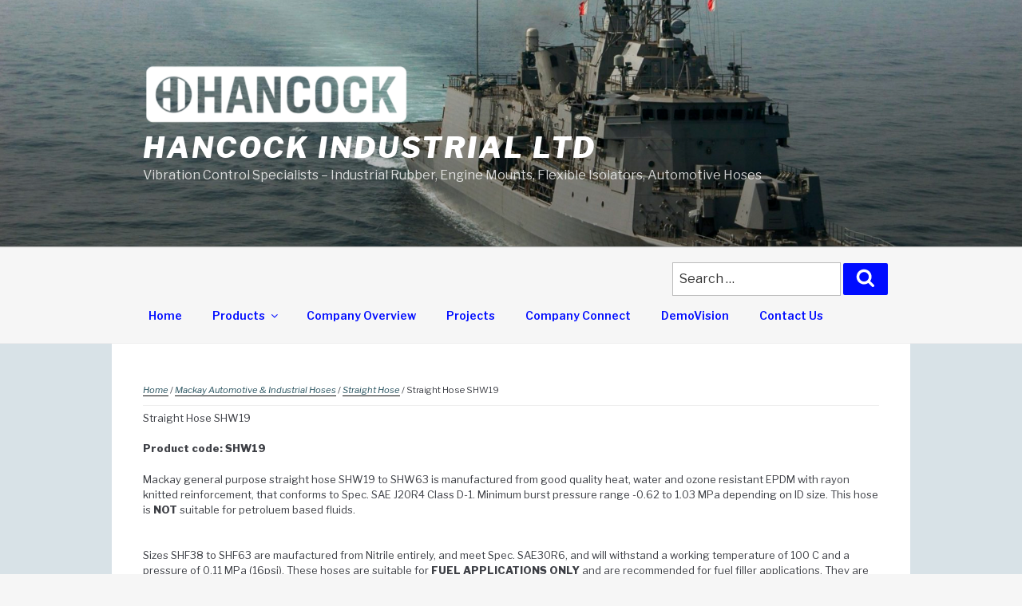

--- FILE ---
content_type: text/html; charset=UTF-8
request_url: https://hancock.net.nz/product/straight-hose-shw19/
body_size: 26621
content:
<!DOCTYPE html>
<html lang="en-NZ" class="no-js no-svg">
<head>
<meta charset="UTF-8">
<meta name="viewport" content="width=device-width, initial-scale=1">
<link rel="profile" href="http://gmpg.org/xfn/11">

<script>(function(html){html.className=html.className.replace(/\bno-js\b/,'js')})(document.documentElement);</script>
<title>Straight Hose SHW19 &#8211; Hancock Industrial Ltd</title>
<meta name='robots' content='max-image-preview:large'/>
<link rel='dns-prefetch' href='//fonts.googleapis.com'/>
<link href='https://fonts.gstatic.com' crossorigin rel='preconnect'/>
<link rel="alternate" type="application/rss+xml" title="Hancock Industrial Ltd &raquo; Feed" href="https://hancock.net.nz/feed/"/>
<script>window._wpemojiSettings={"baseUrl":"https:\/\/s.w.org\/images\/core\/emoji\/14.0.0\/72x72\/","ext":".png","svgUrl":"https:\/\/s.w.org\/images\/core\/emoji\/14.0.0\/svg\/","svgExt":".svg","source":{"concatemoji":"https:\/\/hancock.net.nz\/wp-includes\/js\/wp-emoji-release.min.js?ver=6.1.9"}};!function(e,a,t){var n,r,o,i=a.createElement("canvas"),p=i.getContext&&i.getContext("2d");function s(e,t){var a=String.fromCharCode,e=(p.clearRect(0,0,i.width,i.height),p.fillText(a.apply(this,e),0,0),i.toDataURL());return p.clearRect(0,0,i.width,i.height),p.fillText(a.apply(this,t),0,0),e===i.toDataURL()}function c(e){var t=a.createElement("script");t.src=e,t.defer=t.type="text/javascript",a.getElementsByTagName("head")[0].appendChild(t)}for(o=Array("flag","emoji"),t.supports={everything:!0,everythingExceptFlag:!0},r=0;r<o.length;r++)t.supports[o[r]]=function(e){if(p&&p.fillText)switch(p.textBaseline="top",p.font="600 32px Arial",e){case"flag":return s([127987,65039,8205,9895,65039],[127987,65039,8203,9895,65039])?!1:!s([55356,56826,55356,56819],[55356,56826,8203,55356,56819])&&!s([55356,57332,56128,56423,56128,56418,56128,56421,56128,56430,56128,56423,56128,56447],[55356,57332,8203,56128,56423,8203,56128,56418,8203,56128,56421,8203,56128,56430,8203,56128,56423,8203,56128,56447]);case"emoji":return!s([129777,127995,8205,129778,127999],[129777,127995,8203,129778,127999])}return!1}(o[r]),t.supports.everything=t.supports.everything&&t.supports[o[r]],"flag"!==o[r]&&(t.supports.everythingExceptFlag=t.supports.everythingExceptFlag&&t.supports[o[r]]);t.supports.everythingExceptFlag=t.supports.everythingExceptFlag&&!t.supports.flag,t.DOMReady=!1,t.readyCallback=function(){t.DOMReady=!0},t.supports.everything||(n=function(){t.readyCallback()},a.addEventListener?(a.addEventListener("DOMContentLoaded",n,!1),e.addEventListener("load",n,!1)):(e.attachEvent("onload",n),a.attachEvent("onreadystatechange",function(){"complete"===a.readyState&&t.readyCallback()})),(e=t.source||{}).concatemoji?c(e.concatemoji):e.wpemoji&&e.twemoji&&(c(e.twemoji),c(e.wpemoji)))}(window,document,window._wpemojiSettings);</script>
<style>img.wp-smiley,img.emoji{display:inline!important;border:none!important;box-shadow:none!important;height:1em!important;width:1em!important;margin:0 .07em!important;vertical-align:-.1em!important;background:none!important;padding:0!important}</style>
	<link rel='stylesheet' id='wp-block-library-css' href='https://hancock.net.nz/wp-includes/css/dist/block-library/style.min.css?ver=6.1.9' media='all'/>
<style id='wp-block-library-theme-inline-css'>.wp-block-audio figcaption{color:#555;font-size:13px;text-align:center}.is-dark-theme .wp-block-audio figcaption{color:hsla(0,0%,100%,.65)}.wp-block-audio{margin:0 0 1em}.wp-block-code{border:1px solid #ccc;border-radius:4px;font-family:Menlo,Consolas,monaco,monospace;padding:.8em 1em}.wp-block-embed figcaption{color:#555;font-size:13px;text-align:center}.is-dark-theme .wp-block-embed figcaption{color:hsla(0,0%,100%,.65)}.wp-block-embed{margin:0 0 1em}.blocks-gallery-caption{color:#555;font-size:13px;text-align:center}.is-dark-theme .blocks-gallery-caption{color:hsla(0,0%,100%,.65)}.wp-block-image figcaption{color:#555;font-size:13px;text-align:center}.is-dark-theme .wp-block-image figcaption{color:hsla(0,0%,100%,.65)}.wp-block-image{margin:0 0 1em}.wp-block-pullquote{border-top:4px solid;border-bottom:4px solid;margin-bottom:1.75em;color:currentColor}.wp-block-pullquote__citation,.wp-block-pullquote cite,.wp-block-pullquote footer{color:currentColor;text-transform:uppercase;font-size:.8125em;font-style:normal}.wp-block-quote{border-left:.25em solid;margin:0 0 1.75em;padding-left:1em}.wp-block-quote cite,.wp-block-quote footer{color:currentColor;font-size:.8125em;position:relative;font-style:normal}.wp-block-quote.has-text-align-right{border-left:none;border-right:.25em solid;padding-left:0;padding-right:1em}.wp-block-quote.has-text-align-center{border:none;padding-left:0}.wp-block-quote.is-large,.wp-block-quote.is-style-large,.wp-block-quote.is-style-plain{border:none}.wp-block-search .wp-block-search__label{font-weight:700}.wp-block-search__button{border:1px solid #ccc;padding:.375em .625em}:where(.wp-block-group.has-background){padding:1.25em 2.375em}.wp-block-separator.has-css-opacity{opacity:.4}.wp-block-separator{border:none;border-bottom:2px solid;margin-left:auto;margin-right:auto}.wp-block-separator.has-alpha-channel-opacity{opacity:1}.wp-block-separator:not(.is-style-wide):not(.is-style-dots){width:100px}.wp-block-separator.has-background:not(.is-style-dots){border-bottom:none;height:1px}.wp-block-separator.has-background:not(.is-style-wide):not(.is-style-dots){height:2px}.wp-block-table{margin:"0 0 1em 0"}.wp-block-table thead{border-bottom:3px solid}.wp-block-table tfoot{border-top:3px solid}.wp-block-table td,.wp-block-table th{word-break:normal}.wp-block-table figcaption{color:#555;font-size:13px;text-align:center}.is-dark-theme .wp-block-table figcaption{color:hsla(0,0%,100%,.65)}.wp-block-video figcaption{color:#555;font-size:13px;text-align:center}.is-dark-theme .wp-block-video figcaption{color:hsla(0,0%,100%,.65)}.wp-block-video{margin:0 0 1em}.wp-block-template-part.has-background{padding:1.25em 2.375em;margin-top:0;margin-bottom:0}</style>
<link rel='stylesheet' id='wc-blocks-vendors-style-css' href='https://hancock.net.nz/wp-content/plugins/woocommerce/packages/woocommerce-blocks/build/wc-blocks-vendors-style.css?ver=9.4.4' media='all'/>
<link rel='stylesheet' id='wc-blocks-style-css' href='https://hancock.net.nz/wp-content/plugins/woocommerce/packages/woocommerce-blocks/build/wc-blocks-style.css?ver=9.4.4' media='all'/>
<link rel='stylesheet' id='classic-theme-styles-css' href='https://hancock.net.nz/wp-includes/css/classic-themes.min.css?ver=1' media='all'/>
<style id='global-styles-inline-css'>body{--wp--preset--color--black:#000;--wp--preset--color--cyan-bluish-gray:#abb8c3;--wp--preset--color--white:#fff;--wp--preset--color--pale-pink:#f78da7;--wp--preset--color--vivid-red:#cf2e2e;--wp--preset--color--luminous-vivid-orange:#ff6900;--wp--preset--color--luminous-vivid-amber:#fcb900;--wp--preset--color--light-green-cyan:#7bdcb5;--wp--preset--color--vivid-green-cyan:#00d084;--wp--preset--color--pale-cyan-blue:#8ed1fc;--wp--preset--color--vivid-cyan-blue:#0693e3;--wp--preset--color--vivid-purple:#9b51e0;--wp--preset--gradient--vivid-cyan-blue-to-vivid-purple:linear-gradient(135deg,rgba(6,147,227,1) 0%,#9b51e0 100%);--wp--preset--gradient--light-green-cyan-to-vivid-green-cyan:linear-gradient(135deg,#7adcb4 0%,#00d082 100%);--wp--preset--gradient--luminous-vivid-amber-to-luminous-vivid-orange:linear-gradient(135deg,rgba(252,185,0,1) 0%,rgba(255,105,0,1) 100%);--wp--preset--gradient--luminous-vivid-orange-to-vivid-red:linear-gradient(135deg,rgba(255,105,0,1) 0%,#cf2e2e 100%);--wp--preset--gradient--very-light-gray-to-cyan-bluish-gray:linear-gradient(135deg,#eee 0%,#a9b8c3 100%);--wp--preset--gradient--cool-to-warm-spectrum:linear-gradient(135deg,#4aeadc 0%,#9778d1 20%,#cf2aba 40%,#ee2c82 60%,#fb6962 80%,#fef84c 100%);--wp--preset--gradient--blush-light-purple:linear-gradient(135deg,#ffceec 0%,#9896f0 100%);--wp--preset--gradient--blush-bordeaux:linear-gradient(135deg,#fecda5 0%,#fe2d2d 50%,#6b003e 100%);--wp--preset--gradient--luminous-dusk:linear-gradient(135deg,#ffcb70 0%,#c751c0 50%,#4158d0 100%);--wp--preset--gradient--pale-ocean:linear-gradient(135deg,#fff5cb 0%,#b6e3d4 50%,#33a7b5 100%);--wp--preset--gradient--electric-grass:linear-gradient(135deg,#caf880 0%,#71ce7e 100%);--wp--preset--gradient--midnight:linear-gradient(135deg,#020381 0%,#2874fc 100%);--wp--preset--duotone--dark-grayscale:url(#wp-duotone-dark-grayscale);--wp--preset--duotone--grayscale:url(#wp-duotone-grayscale);--wp--preset--duotone--purple-yellow:url(#wp-duotone-purple-yellow);--wp--preset--duotone--blue-red:url(#wp-duotone-blue-red);--wp--preset--duotone--midnight:url(#wp-duotone-midnight);--wp--preset--duotone--magenta-yellow:url(#wp-duotone-magenta-yellow);--wp--preset--duotone--purple-green:url(#wp-duotone-purple-green);--wp--preset--duotone--blue-orange:url(#wp-duotone-blue-orange);--wp--preset--font-size--small:13px;--wp--preset--font-size--medium:20px;--wp--preset--font-size--large:36px;--wp--preset--font-size--x-large:42px;--wp--preset--spacing--20:.44rem;--wp--preset--spacing--30:.67rem;--wp--preset--spacing--40:1rem;--wp--preset--spacing--50:1.5rem;--wp--preset--spacing--60:2.25rem;--wp--preset--spacing--70:3.38rem;--wp--preset--spacing--80:5.06rem}:where(.is-layout-flex){gap:.5em}body .is-layout-flow>.alignleft{float:left;margin-inline-start:0;margin-inline-end:2em}body .is-layout-flow>.alignright{float:right;margin-inline-start:2em;margin-inline-end:0}body .is-layout-flow>.aligncenter{margin-left:auto!important;margin-right:auto!important}body .is-layout-constrained>.alignleft{float:left;margin-inline-start:0;margin-inline-end:2em}body .is-layout-constrained>.alignright{float:right;margin-inline-start:2em;margin-inline-end:0}body .is-layout-constrained>.aligncenter{margin-left:auto!important;margin-right:auto!important}body .is-layout-constrained > :where(:not(.alignleft):not(.alignright):not(.alignfull)){max-width:var(--wp--style--global--content-size);margin-left:auto!important;margin-right:auto!important}body .is-layout-constrained>.alignwide{max-width:var(--wp--style--global--wide-size)}body .is-layout-flex{display:flex}body .is-layout-flex{flex-wrap:wrap;align-items:center}body .is-layout-flex>*{margin:0}:where(.wp-block-columns.is-layout-flex){gap:2em}.has-black-color{color:var(--wp--preset--color--black)!important}.has-cyan-bluish-gray-color{color:var(--wp--preset--color--cyan-bluish-gray)!important}.has-white-color{color:var(--wp--preset--color--white)!important}.has-pale-pink-color{color:var(--wp--preset--color--pale-pink)!important}.has-vivid-red-color{color:var(--wp--preset--color--vivid-red)!important}.has-luminous-vivid-orange-color{color:var(--wp--preset--color--luminous-vivid-orange)!important}.has-luminous-vivid-amber-color{color:var(--wp--preset--color--luminous-vivid-amber)!important}.has-light-green-cyan-color{color:var(--wp--preset--color--light-green-cyan)!important}.has-vivid-green-cyan-color{color:var(--wp--preset--color--vivid-green-cyan)!important}.has-pale-cyan-blue-color{color:var(--wp--preset--color--pale-cyan-blue)!important}.has-vivid-cyan-blue-color{color:var(--wp--preset--color--vivid-cyan-blue)!important}.has-vivid-purple-color{color:var(--wp--preset--color--vivid-purple)!important}.has-black-background-color{background-color:var(--wp--preset--color--black)!important}.has-cyan-bluish-gray-background-color{background-color:var(--wp--preset--color--cyan-bluish-gray)!important}.has-white-background-color{background-color:var(--wp--preset--color--white)!important}.has-pale-pink-background-color{background-color:var(--wp--preset--color--pale-pink)!important}.has-vivid-red-background-color{background-color:var(--wp--preset--color--vivid-red)!important}.has-luminous-vivid-orange-background-color{background-color:var(--wp--preset--color--luminous-vivid-orange)!important}.has-luminous-vivid-amber-background-color{background-color:var(--wp--preset--color--luminous-vivid-amber)!important}.has-light-green-cyan-background-color{background-color:var(--wp--preset--color--light-green-cyan)!important}.has-vivid-green-cyan-background-color{background-color:var(--wp--preset--color--vivid-green-cyan)!important}.has-pale-cyan-blue-background-color{background-color:var(--wp--preset--color--pale-cyan-blue)!important}.has-vivid-cyan-blue-background-color{background-color:var(--wp--preset--color--vivid-cyan-blue)!important}.has-vivid-purple-background-color{background-color:var(--wp--preset--color--vivid-purple)!important}.has-black-border-color{border-color:var(--wp--preset--color--black)!important}.has-cyan-bluish-gray-border-color{border-color:var(--wp--preset--color--cyan-bluish-gray)!important}.has-white-border-color{border-color:var(--wp--preset--color--white)!important}.has-pale-pink-border-color{border-color:var(--wp--preset--color--pale-pink)!important}.has-vivid-red-border-color{border-color:var(--wp--preset--color--vivid-red)!important}.has-luminous-vivid-orange-border-color{border-color:var(--wp--preset--color--luminous-vivid-orange)!important}.has-luminous-vivid-amber-border-color{border-color:var(--wp--preset--color--luminous-vivid-amber)!important}.has-light-green-cyan-border-color{border-color:var(--wp--preset--color--light-green-cyan)!important}.has-vivid-green-cyan-border-color{border-color:var(--wp--preset--color--vivid-green-cyan)!important}.has-pale-cyan-blue-border-color{border-color:var(--wp--preset--color--pale-cyan-blue)!important}.has-vivid-cyan-blue-border-color{border-color:var(--wp--preset--color--vivid-cyan-blue)!important}.has-vivid-purple-border-color{border-color:var(--wp--preset--color--vivid-purple)!important}.has-vivid-cyan-blue-to-vivid-purple-gradient-background{background:var(--wp--preset--gradient--vivid-cyan-blue-to-vivid-purple)!important}.has-light-green-cyan-to-vivid-green-cyan-gradient-background{background:var(--wp--preset--gradient--light-green-cyan-to-vivid-green-cyan)!important}.has-luminous-vivid-amber-to-luminous-vivid-orange-gradient-background{background:var(--wp--preset--gradient--luminous-vivid-amber-to-luminous-vivid-orange)!important}.has-luminous-vivid-orange-to-vivid-red-gradient-background{background:var(--wp--preset--gradient--luminous-vivid-orange-to-vivid-red)!important}.has-very-light-gray-to-cyan-bluish-gray-gradient-background{background:var(--wp--preset--gradient--very-light-gray-to-cyan-bluish-gray)!important}.has-cool-to-warm-spectrum-gradient-background{background:var(--wp--preset--gradient--cool-to-warm-spectrum)!important}.has-blush-light-purple-gradient-background{background:var(--wp--preset--gradient--blush-light-purple)!important}.has-blush-bordeaux-gradient-background{background:var(--wp--preset--gradient--blush-bordeaux)!important}.has-luminous-dusk-gradient-background{background:var(--wp--preset--gradient--luminous-dusk)!important}.has-pale-ocean-gradient-background{background:var(--wp--preset--gradient--pale-ocean)!important}.has-electric-grass-gradient-background{background:var(--wp--preset--gradient--electric-grass)!important}.has-midnight-gradient-background{background:var(--wp--preset--gradient--midnight)!important}.has-small-font-size{font-size:var(--wp--preset--font-size--small)!important}.has-medium-font-size{font-size:var(--wp--preset--font-size--medium)!important}.has-large-font-size{font-size:var(--wp--preset--font-size--large)!important}.has-x-large-font-size{font-size:var(--wp--preset--font-size--x-large)!important}.wp-block-navigation a:where(:not(.wp-element-button)){color:inherit}:where(.wp-block-columns.is-layout-flex){gap:2em}.wp-block-pullquote{font-size:1.5em;line-height:1.6}</style>
<link rel='stylesheet' id='photoswipe-css' href='https://hancock.net.nz/wp-content/plugins/woocommerce/assets/css/photoswipe/photoswipe.min.css?ver=7.4.1' media='all'/>
<link rel='stylesheet' id='photoswipe-default-skin-css' href='https://hancock.net.nz/wp-content/plugins/woocommerce/assets/css/photoswipe/default-skin/default-skin.min.css?ver=7.4.1' media='all'/>
<link rel='stylesheet' id='woocommerce-layout-css' href='https://hancock.net.nz/wp-content/plugins/woocommerce/assets/css/woocommerce-layout.css?ver=7.4.1' media='all'/>
<link rel='stylesheet' id='woocommerce-smallscreen-css' href='https://hancock.net.nz/wp-content/plugins/woocommerce/assets/css/woocommerce-smallscreen.css?ver=7.4.1' media='only screen and (max-width: 768px)'/>
<link rel='stylesheet' id='woocommerce-general-css' href='//hancock.net.nz/wp-content/plugins/woocommerce/assets/css/twenty-seventeen.css?ver=7.4.1' media='all'/>
<style id='woocommerce-inline-inline-css'>.woocommerce form .form-row .required{visibility:visible}</style>
<link rel='stylesheet' id='parent-style-css' href='https://hancock.net.nz/wp-content/themes/twentyseventeen/style.css?ver=6.1.9' media='all'/>
<link rel='stylesheet' id='twentyseventeen-fonts-css' href='https://fonts.googleapis.com/css?family=Libre+Franklin%3A300%2C300i%2C400%2C400i%2C600%2C600i%2C800%2C800i&#038;subset=latin%2Clatin-ext&#038;display=fallback' media='all'/>
<link rel='stylesheet' id='twentyseventeen-style-css' href='https://hancock.net.nz/wp-content/themes/hancock/style.css?ver=20221101' media='all'/>
<link rel='stylesheet' id='twentyseventeen-block-style-css' href='https://hancock.net.nz/wp-content/themes/twentyseventeen/assets/css/blocks.css?ver=20220912' media='all'/>
<!--[if lt IE 9]>
<link rel='stylesheet' id='twentyseventeen-ie8-css' href='https://hancock.net.nz/wp-content/themes/twentyseventeen/assets/css/ie8.css?ver=20161202' media='all' />
<![endif]-->
<script src='https://hancock.net.nz/wp-includes/js/jquery/jquery.min.js?ver=3.6.1' id='jquery-core-js'></script>
<script src='https://hancock.net.nz/wp-includes/js/jquery/jquery-migrate.min.js?ver=3.3.2' id='jquery-migrate-js'></script>
<!--[if lt IE 9]>
<script src='https://hancock.net.nz/wp-content/themes/twentyseventeen/assets/js/html5.js?ver=20161020' id='html5-js'></script>
<![endif]-->
<link rel="https://api.w.org/" href="https://hancock.net.nz/wp-json/"/><link rel="alternate" type="application/json" href="https://hancock.net.nz/wp-json/wp/v2/product/15152"/><link rel="EditURI" type="application/rsd+xml" title="RSD" href="https://hancock.net.nz/xmlrpc.php?rsd"/>
<link rel="wlwmanifest" type="application/wlwmanifest+xml" href="https://hancock.net.nz/wp-includes/wlwmanifest.xml"/>
<meta name="generator" content="WordPress 6.1.9"/>
<meta name="generator" content="WooCommerce 7.4.1"/>
<link rel="canonical" href="https://hancock.net.nz/product/straight-hose-shw19/"/>
<link rel='shortlink' href='https://hancock.net.nz/?p=15152'/>
<link rel="alternate" type="application/json+oembed" href="https://hancock.net.nz/wp-json/oembed/1.0/embed?url=https%3A%2F%2Fhancock.net.nz%2Fproduct%2Fstraight-hose-shw19%2F"/>
<link rel="alternate" type="text/xml+oembed" href="https://hancock.net.nz/wp-json/oembed/1.0/embed?url=https%3A%2F%2Fhancock.net.nz%2Fproduct%2Fstraight-hose-shw19%2F&#038;format=xml"/>
	<noscript><style>.woocommerce-product-gallery{opacity:1!important}</style></noscript>
			<style id="twentyseventeen-custom-header-styles" type="text/css">.site-title a,.colors-dark .site-title a,.colors-custom .site-title a,body.has-header-image .site-title a,body.has-header-video .site-title a,body.has-header-image.colors-dark .site-title a,body.has-header-video.colors-dark .site-title a,body.has-header-image.colors-custom .site-title a,body.has-header-video.colors-custom .site-title a,.site-description,.colors-dark .site-description,.colors-custom .site-description,body.has-header-image .site-description,body.has-header-video .site-description,body.has-header-image.colors-dark .site-description,body.has-header-video.colors-dark .site-description,body.has-header-image.colors-custom .site-description,body.has-header-video.colors-custom .site-description{color:#fff}</style>
		<link rel="icon" href="https://hancock.net.nz/wp-content/uploads/2024/04/cropped-Logo-Master-1-32x32.jpg" sizes="32x32"/>
<link rel="icon" href="https://hancock.net.nz/wp-content/uploads/2024/04/cropped-Logo-Master-1-192x192.jpg" sizes="192x192"/>
<link rel="apple-touch-icon" href="https://hancock.net.nz/wp-content/uploads/2024/04/cropped-Logo-Master-1-180x180.jpg"/>
<meta name="msapplication-TileImage" content="https://hancock.net.nz/wp-content/uploads/2024/04/cropped-Logo-Master-1-270x270.jpg"/>
</head>

<body class="product-template-default single single-product postid-15152 wp-custom-logo wp-embed-responsive theme-twentyseventeen woocommerce woocommerce-page woocommerce-no-js group-blog has-header-image colors-light">
<div id="page" class="site">
	<a class="skip-link screen-reader-text" href="#content">Skip to content</a>

	<header id="masthead" class="site-header" role="banner">

		<div class="custom-header">

		<div class="custom-header-media">
			<div id="wp-custom-header" class="wp-custom-header"><img src="https://hancock.net.nz/wp-content/uploads/2017/08/cropped-frigate.jpg" width="2000" height="1159" alt="" srcset="https://hancock.net.nz/wp-content/uploads/2017/08/cropped-frigate.jpg 2000w, https://hancock.net.nz/wp-content/uploads/2017/08/cropped-frigate-350x203.jpg 350w, https://hancock.net.nz/wp-content/uploads/2017/08/cropped-frigate-300x174.jpg 300w, https://hancock.net.nz/wp-content/uploads/2017/08/cropped-frigate-768x445.jpg 768w, https://hancock.net.nz/wp-content/uploads/2017/08/cropped-frigate-1024x593.jpg 1024w" sizes="100vw"/></div>		</div>

	<div class="site-branding">
	<div class="wrap">

		<a href="https://hancock.net.nz/" class="custom-logo-link" rel="home"><img width="1045" height="250" src="https://hancock.net.nz/wp-content/uploads/2017/03/cropped-logo-white-1.png" class="custom-logo" alt="Hancock Industrial Ltd" decoding="async" srcset="https://hancock.net.nz/wp-content/uploads/2017/03/cropped-logo-white-1.png 1045w, https://hancock.net.nz/wp-content/uploads/2017/03/cropped-logo-white-1-350x84.png 350w, https://hancock.net.nz/wp-content/uploads/2017/03/cropped-logo-white-1-300x72.png 300w, https://hancock.net.nz/wp-content/uploads/2017/03/cropped-logo-white-1-768x184.png 768w, https://hancock.net.nz/wp-content/uploads/2017/03/cropped-logo-white-1-1024x245.png 1024w" sizes="100vw"/></a>
		<div class="site-branding-text">
							<p class="site-title"><a href="https://hancock.net.nz/" rel="home">Hancock Industrial Ltd</a></p>
			
							<p class="site-description">Vibration Control Specialists &#8211; Industrial Rubber, Engine Mounts, Flexible Isolators, Automotive Hoses</p>
					</div><!-- .site-branding-text -->

		
	</div><!-- .wrap -->
</div><!-- .site-branding -->

</div><!-- .custom-header -->

					<div class="navigation-top">
				<div class="wrap">
					<nav id="site-navigation" class="main-navigation" role="navigation" aria-label="Top Menu">
	

<form role="search" method="get" class="search-form" action="https://hancock.net.nz/">
	<label for="search-form-1">
		<span class="screen-reader-text">Search for:</span>
	</label>
	<input type="search" id="search-form-1" class="search-field" placeholder="Search &hellip;" value="" name="s"/>
	<button type="submit" class="search-submit"><svg class="icon icon-search" aria-hidden="true" role="img"> <use href="#icon-search" xlink:href="#icon-search"></use> </svg><span class="screen-reader-text">Search</span></button>
</form>
	<button class="menu-toggle" aria-controls="top-menu" aria-expanded="false">
		<svg class="icon icon-bars" aria-hidden="true" role="img"> <use href="#icon-bars" xlink:href="#icon-bars"></use> </svg><svg class="icon icon-close" aria-hidden="true" role="img"> <use href="#icon-close" xlink:href="#icon-close"></use> </svg>Menu	</button>

	<div class="menu-main-container"><ul id="top-menu" class="menu"><li id="menu-item-15548" class="menu-item menu-item-type-post_type menu-item-object-page menu-item-home menu-item-15548"><a href="https://hancock.net.nz/">Home</a></li>
<li id="menu-item-15743" class="menu-item menu-item-type-post_type menu-item-object-page current_page_parent current-menu-ancestor menu-item-has-children menu-item-15743"><a href="https://hancock.net.nz/products/">Products<svg class="icon icon-angle-down" aria-hidden="true" role="img"> <use href="#icon-angle-down" xlink:href="#icon-angle-down"></use> </svg></a>
<ul class="sub-menu">
	<li id="menu-item-2471" class="menu-item-has-children menu-item-2471"><a href="https://hancock.net.nz/products/getzner/">Getzner<svg class="icon icon-angle-down" aria-hidden="true" role="img"> <use href="#icon-angle-down" xlink:href="#icon-angle-down"></use> </svg></a>
	<ul class="sub-menu">
		<li id="menu-item-2474" class="menu-item-2474"><a href="https://hancock.net.nz/products/getzner/isoptop/">Isotop</a></li>
		<li id="menu-item-2475" class="menu-item-2475"><a href="https://hancock.net.nz/products/getzner/sylodamp/">Sylodamp</a></li>
		<li id="menu-item-2473" class="menu-item-2473"><a href="https://hancock.net.nz/products/getzner/sylodyn/">Sylodyn</a></li>
		<li id="menu-item-2472" class="menu-item-2472"><a href="https://hancock.net.nz/products/getzner/sylomer/">Sylomer</a></li>
	</ul>
</li>
	<li id="menu-item-2256" class="menu-item-has-children menu-item-2256"><a href="https://hancock.net.nz/products/trelleborg-antivibration-mounts/">Trelleborg Antivibration Mounts<svg class="icon icon-angle-down" aria-hidden="true" role="img"> <use href="#icon-angle-down" xlink:href="#icon-angle-down"></use> </svg></a>
	<ul class="sub-menu">
		<li id="menu-item-2267" class="menu-item-has-children menu-item-2267"><a href="https://hancock.net.nz/products/trelleborg-antivibration-mounts/general-purpose-mounts/">General Purpose Mounts<svg class="icon icon-angle-down" aria-hidden="true" role="img"> <use href="#icon-angle-down" xlink:href="#icon-angle-down"></use> </svg></a>
		<ul class="sub-menu">
			<li id="menu-item-2359" class="menu-item-2359"><a href="https://hancock.net.nz/products/trelleborg-antivibration-mounts/general-purpose-mounts/type-a-bobbins/">Type A Bobbins</a></li>
			<li id="menu-item-2360" class="menu-item-2360"><a href="https://hancock.net.nz/products/trelleborg-antivibration-mounts/general-purpose-mounts/type-b-bobbins/">Type B Bobbins</a></li>
			<li id="menu-item-2361" class="menu-item-2361"><a href="https://hancock.net.nz/products/trelleborg-antivibration-mounts/general-purpose-mounts/type-c-bobbins/">Type C Bobbins</a></li>
			<li id="menu-item-2362" class="menu-item-2362"><a href="https://hancock.net.nz/products/trelleborg-antivibration-mounts/general-purpose-mounts/type-d-buffers/">Type D Buffers</a></li>
			<li id="menu-item-2363" class="menu-item-2363"><a href="https://hancock.net.nz/products/trelleborg-antivibration-mounts/general-purpose-mounts/type-kd-buffers/">Type KD Buffers</a></li>
			<li id="menu-item-2364" class="menu-item-2364"><a href="https://hancock.net.nz/products/trelleborg-antivibration-mounts/general-purpose-mounts/type-e-buffers/">Type E Buffers</a></li>
		</ul>
</li>
		<li id="menu-item-2269" class="menu-item-has-children menu-item-2269"><a href="https://hancock.net.nz/products/trelleborg-antivibration-mounts/mobile-installations/">Mobile Installations<svg class="icon icon-angle-down" aria-hidden="true" role="img"> <use href="#icon-angle-down" xlink:href="#icon-angle-down"></use> </svg></a>
		<ul class="sub-menu">
			<li id="menu-item-2316" class="menu-item-2316"><a href="https://hancock.net.nz/products/trelleborg-antivibration-mounts/mobile-installations/cushyfloat/">Cushyfloat</a></li>
			<li id="menu-item-2317" class="menu-item-2317"><a href="https://hancock.net.nz/products/trelleborg-antivibration-mounts/mobile-installations/hk/">HK</a></li>
			<li id="menu-item-2318" class="menu-item-2318"><a href="https://hancock.net.nz/products/trelleborg-antivibration-mounts/mobile-installations/metacone/">Metacone</a></li>
			<li id="menu-item-2319" class="menu-item-2319"><a href="https://hancock.net.nz/products/trelleborg-antivibration-mounts/mobile-installations/vee-mountings-mobile-installations-trelleborg-antivibration-mounts/">Vee Mountings</a></li>
		</ul>
</li>
		<li id="menu-item-2268" class="menu-item-has-children menu-item-2268"><a href="https://hancock.net.nz/products/trelleborg-antivibration-mounts/stationary-installations/">Stationary Installations<svg class="icon icon-angle-down" aria-hidden="true" role="img"> <use href="#icon-angle-down" xlink:href="#icon-angle-down"></use> </svg></a>
		<ul class="sub-menu">
			<li id="menu-item-2290" class="menu-item-2290"><a href="https://hancock.net.nz/products/trelleborg-antivibration-mounts/stationary-installations/ra/">RA</a></li>
			<li id="menu-item-2289" class="menu-item-2289"><a href="https://hancock.net.nz/products/trelleborg-antivibration-mounts/stationary-installations/fail-safe-ef/">Fail Safe EF</a></li>
			<li id="menu-item-2293" class="menu-item-2293"><a href="https://hancock.net.nz/products/trelleborg-antivibration-mounts/stationary-installations/vee-mountings/">Vee Mountings</a></li>
			<li id="menu-item-2294" class="menu-item-2294"><a href="https://hancock.net.nz/products/trelleborg-antivibration-mounts/stationary-installations/type-m/">Type M</a></li>
			<li id="menu-item-2295" class="menu-item-2295"><a href="https://hancock.net.nz/products/trelleborg-antivibration-mounts/stationary-installations/rab/">RAB</a></li>
			<li id="menu-item-2291" class="menu-item-2291"><a href="https://hancock.net.nz/products/trelleborg-antivibration-mounts/stationary-installations/raem/">RAEM</a></li>
			<li id="menu-item-2292" class="menu-item-2292"><a href="https://hancock.net.nz/products/trelleborg-antivibration-mounts/stationary-installations/cushyfoot/">Cushyfoot</a></li>
		</ul>
</li>
		<li id="menu-item-2270" class="menu-item-has-children menu-item-2270"><a href="https://hancock.net.nz/products/trelleborg-antivibration-mounts/sensitive-equipment/">Sensitive Equipment<svg class="icon icon-angle-down" aria-hidden="true" role="img"> <use href="#icon-angle-down" xlink:href="#icon-angle-down"></use> </svg></a>
		<ul class="sub-menu">
			<li id="menu-item-2320" class="menu-item-2320"><a href="https://hancock.net.nz/products/trelleborg-antivibration-mounts/sensitive-equipment/se/">SE</a></li>
			<li id="menu-item-2325" class="menu-item-2325"><a href="https://hancock.net.nz/products/trelleborg-antivibration-mounts/sensitive-equipment/type-m-sensitive-equipment-trelleborg-antivibration-mounts/">Type M</a></li>
			<li id="menu-item-2323" class="menu-item-2323"><a href="https://hancock.net.nz/products/trelleborg-antivibration-mounts/sensitive-equipment/two-bolt-instrumounting/">Two Bolt Instrumounting</a></li>
			<li id="menu-item-2324" class="menu-item-2324"><a href="https://hancock.net.nz/products/trelleborg-antivibration-mounts/sensitive-equipment/flanged-instrumountings/">Flanged Instrumountings</a></li>
			<li id="menu-item-2327" class="menu-item-2327"><a href="https://hancock.net.nz/products/trelleborg-antivibration-mounts/sensitive-equipment/low-frequency-mountings/">Low Frequency Mountings</a></li>
			<li id="menu-item-2326" class="menu-item-2326"><a href="https://hancock.net.nz/products/trelleborg-antivibration-mounts/sensitive-equipment/mds/">MDS</a></li>
			<li id="menu-item-2321" class="menu-item-2321"><a href="https://hancock.net.nz/products/trelleborg-antivibration-mounts/sensitive-equipment/fanflex/">Fanflex</a></li>
			<li id="menu-item-2322" class="menu-item-2322"><a href="https://hancock.net.nz/products/trelleborg-antivibration-mounts/sensitive-equipment/equi-frequency/">Equi-Frequency</a></li>
		</ul>
</li>
		<li id="menu-item-2271" class="menu-item-has-children menu-item-2271"><a href="https://hancock.net.nz/products/trelleborg-antivibration-mounts/transit-protection/">Transit Protection<svg class="icon icon-angle-down" aria-hidden="true" role="img"> <use href="#icon-angle-down" xlink:href="#icon-angle-down"></use> </svg></a>
		<ul class="sub-menu">
			<li id="menu-item-2330" class="menu-item-2330"><a href="https://hancock.net.nz/products/trelleborg-antivibration-mounts/transit-protection/vt/">VT</a></li>
			<li id="menu-item-2331" class="menu-item-2331"><a href="https://hancock.net.nz/products/trelleborg-antivibration-mounts/transit-protection/type-m-transit-protection-trelleborg-antivibration-mounts/">Type M</a></li>
			<li id="menu-item-2328" class="menu-item-2328"><a href="https://hancock.net.nz/products/trelleborg-antivibration-mounts/transit-protection/ba/">BA</a></li>
			<li id="menu-item-2329" class="menu-item-2329"><a href="https://hancock.net.nz/products/trelleborg-antivibration-mounts/transit-protection/double-u-shear/">Double U-shear</a></li>
		</ul>
</li>
		<li id="menu-item-2265" class="menu-item-has-children menu-item-2265"><a href="https://hancock.net.nz/products/trelleborg-antivibration-mounts/vehicles/">Vehicles<svg class="icon icon-angle-down" aria-hidden="true" role="img"> <use href="#icon-angle-down" xlink:href="#icon-angle-down"></use> </svg></a>
		<ul class="sub-menu">
			<li id="menu-item-2332" class="menu-item-2332"><a href="https://hancock.net.nz/products/trelleborg-antivibration-mounts/vehicles/hk-vehicles-trelleborg-antivibration-mounts/">HK</a></li>
			<li id="menu-item-2333" class="menu-item-2333"><a href="https://hancock.net.nz/products/trelleborg-antivibration-mounts/vehicles/metacone-vehicles-trelleborg-antivibration-mounts/">Metacone</a></li>
			<li id="menu-item-2336" class="menu-item-2336"><a href="https://hancock.net.nz/products/trelleborg-antivibration-mounts/vehicles/cab-mounts/">Cab Mounts</a></li>
			<li id="menu-item-2334" class="menu-item-2334"><a href="https://hancock.net.nz/products/trelleborg-antivibration-mounts/vehicles/eh/">EH</a></li>
			<li id="menu-item-2335" class="menu-item-2335"><a href="https://hancock.net.nz/products/trelleborg-antivibration-mounts/vehicles/uh/">UH</a></li>
		</ul>
</li>
		<li id="menu-item-2260" class="menu-item-has-children menu-item-2260"><a href="https://hancock.net.nz/products/trelleborg-antivibration-mounts/instrument-mountings/">Instrument Mountings<svg class="icon icon-angle-down" aria-hidden="true" role="img"> <use href="#icon-angle-down" xlink:href="#icon-angle-down"></use> </svg></a>
		<ul class="sub-menu">
			<li id="menu-item-2337" class="menu-item-2337"><a href="https://hancock.net.nz/products/trelleborg-antivibration-mounts/instrument-mountings/two-bolt-instrumounting-instrument-mountings-trelleborg-antivibration-mounts/">Two Bolt Instrumounting</a></li>
			<li id="menu-item-2339" class="menu-item-2339"><a href="https://hancock.net.nz/products/trelleborg-antivibration-mounts/instrument-mountings/type-m-instrument-mountings-trelleborg-antivibration-mounts/">Type M</a></li>
			<li id="menu-item-2340" class="menu-item-2340"><a href="https://hancock.net.nz/products/trelleborg-antivibration-mounts/instrument-mountings/low-frequency-mountings-instrument-mountings-trelleborg-antivibration-mounts/">Low Frequency Mountings</a></li>
			<li id="menu-item-2338" class="menu-item-2338"><a href="https://hancock.net.nz/products/trelleborg-antivibration-mounts/instrument-mountings/flanged-instrumounting/">Flanged Instrumounting</a></li>
		</ul>
</li>
		<li id="menu-item-2262" class="menu-item-has-children menu-item-2262"><a href="https://hancock.net.nz/products/trelleborg-antivibration-mounts/building-and-construction/">Building and Construction<svg class="icon icon-angle-down" aria-hidden="true" role="img"> <use href="#icon-angle-down" xlink:href="#icon-angle-down"></use> </svg></a>
		<ul class="sub-menu">
			<li id="menu-item-2345" class="menu-item-2345"><a href="https://hancock.net.nz/products/trelleborg-antivibration-mounts/building-and-construction/gk/">GK</a></li>
			<li id="menu-item-2346" class="menu-item-2346"><a href="https://hancock.net.nz/products/trelleborg-antivibration-mounts/building-and-construction/av-plate/">AV Plate</a></li>
			<li id="menu-item-2347" class="menu-item-2347"><a href="https://hancock.net.nz/products/trelleborg-antivibration-mounts/building-and-construction/vt-building-and-construction-trelleborg-antivibration-mounts/">VT</a></li>
		</ul>
</li>
		<li id="menu-item-2261" class="menu-item-has-children menu-item-2261"><a href="https://hancock.net.nz/products/trelleborg-antivibration-mounts/heavy-duty-isolators/">Heavy Duty Isolators<svg class="icon icon-angle-down" aria-hidden="true" role="img"> <use href="#icon-angle-down" xlink:href="#icon-angle-down"></use> </svg></a>
		<ul class="sub-menu">
			<li id="menu-item-2341" class="menu-item-2341"><a href="https://hancock.net.nz/products/trelleborg-antivibration-mounts/heavy-duty-isolators/saw/">SAW</a></li>
			<li id="menu-item-2342" class="menu-item-2342"><a href="https://hancock.net.nz/products/trelleborg-antivibration-mounts/heavy-duty-isolators/rectangular-saw/">Rectangular SAW</a></li>
			<li id="menu-item-2344" class="menu-item-2344"><a href="https://hancock.net.nz/products/trelleborg-antivibration-mounts/heavy-duty-isolators/3-comp/">3&quot; Comp</a></li>
			<li id="menu-item-2343" class="menu-item-2343"><a href="https://hancock.net.nz/products/trelleborg-antivibration-mounts/heavy-duty-isolators/circular-saw/">Circular SAW</a></li>
		</ul>
</li>
		<li id="menu-item-2266" class="menu-item-has-children menu-item-2266"><a href="https://hancock.net.nz/products/trelleborg-antivibration-mounts/machine-tools/">Machine Tools<svg class="icon icon-angle-down" aria-hidden="true" role="img"> <use href="#icon-angle-down" xlink:href="#icon-angle-down"></use> </svg></a>
		<ul class="sub-menu">
			<li id="menu-item-2348" class="menu-item-2348"><a href="https://hancock.net.nz/products/trelleborg-antivibration-mounts/machine-tools/tf/">TF</a></li>
			<li id="menu-item-2350" class="menu-item-2350"><a href="https://hancock.net.nz/products/trelleborg-antivibration-mounts/machine-tools/av-plate-machine-tools-trelleborg-antivibration-mounts/">AV-Plate</a></li>
			<li id="menu-item-2349" class="menu-item-2349"><a href="https://hancock.net.nz/products/trelleborg-antivibration-mounts/machine-tools/type-u/">Type U</a></li>
		</ul>
</li>
		<li id="menu-item-2263" class="menu-item-has-children menu-item-2263"><a href="https://hancock.net.nz/products/trelleborg-antivibration-mounts/motion-control/">Motion Control<svg class="icon icon-angle-down" aria-hidden="true" role="img"> <use href="#icon-angle-down" xlink:href="#icon-angle-down"></use> </svg></a>
		<ul class="sub-menu">
			<li id="menu-item-2351" class="menu-item-2351"><a href="https://hancock.net.nz/products/trelleborg-antivibration-mounts/motion-control/buffers-motion-control-trelleborg-antivibration-mounts/">Buffers</a></li>
			<li id="menu-item-2353" class="menu-item-2353"><a href="https://hancock.net.nz/products/trelleborg-antivibration-mounts/motion-control/se-motion-control-trelleborg-antivibration-mounts/">SE</a></li>
			<li id="menu-item-2352" class="menu-item-2352"><a href="https://hancock.net.nz/products/trelleborg-antivibration-mounts/motion-control/anb/">ANB</a></li>
			<li id="menu-item-2354" class="menu-item-2354"><a href="https://hancock.net.nz/products/trelleborg-antivibration-mounts/motion-control/rectangular-buffers-motion-control-trelleborg-antivibration-mounts/">Rectangular Buffers</a></li>
		</ul>
</li>
		<li id="menu-item-2264" class="menu-item-has-children menu-item-2264"><a href="https://hancock.net.nz/products/trelleborg-antivibration-mounts/vehicle-suspension/">Vehicle Suspension<svg class="icon icon-angle-down" aria-hidden="true" role="img"> <use href="#icon-angle-down" xlink:href="#icon-angle-down"></use> </svg></a>
		<ul class="sub-menu">
			<li id="menu-item-2355" class="menu-item-2355"><a href="https://hancock.net.nz/products/trelleborg-antivibration-mounts/vehicle-suspension/sp-bearing/">SP-Bearing</a></li>
			<li id="menu-item-2356" class="menu-item-2356"><a href="https://hancock.net.nz/products/trelleborg-antivibration-mounts/vehicle-suspension/metaxentric-bushes/">Metaxentric bushes</a></li>
			<li id="menu-item-2358" class="menu-item-2358"><a href="https://hancock.net.nz/products/trelleborg-antivibration-mounts/vehicle-suspension/ud-bushes/">UD Bushes</a></li>
			<li id="menu-item-2357" class="menu-item-2357"><a href="https://hancock.net.nz/products/trelleborg-antivibration-mounts/vehicle-suspension/vp-bushes/">VP Bushes</a></li>
		</ul>
</li>
	</ul>
</li>
	<li id="menu-item-2251" class="menu-item-has-children menu-item-2251"><a href="https://hancock.net.nz/products/mackay-flexible-isolators/">Mackay Flexible Isolators<svg class="icon icon-angle-down" aria-hidden="true" role="img"> <use href="#icon-angle-down" xlink:href="#icon-angle-down"></use> </svg></a>
	<ul class="sub-menu">
		<li id="menu-item-2280" class="menu-item-has-children menu-item-2280"><a href="https://hancock.net.nz/products/mackay-flexible-isolators/multicushion/">Multicushions<svg class="icon icon-angle-down" aria-hidden="true" role="img"> <use href="#icon-angle-down" xlink:href="#icon-angle-down"></use> </svg></a>
		<ul class="sub-menu">
			<li id="menu-item-2442" class="menu-item-2442"><a href="https://hancock.net.nz/products/mackay-flexible-isolators/multicushion/multicushions/">Multicushions</a></li>
			<li id="menu-item-2296" class="menu-item-2296"><a href="https://hancock.net.nz/products/mackay-flexible-isolators/multicushion/stainless-steel-multicushions/">Stainless Steel Multicushions</a></li>
		</ul>
</li>
		<li id="menu-item-2281" class="menu-item-has-children menu-item-2281"><a href="https://hancock.net.nz/products/mackay-flexible-isolators/buffers/">Buffers<svg class="icon icon-angle-down" aria-hidden="true" role="img"> <use href="#icon-angle-down" xlink:href="#icon-angle-down"></use> </svg></a>
		<ul class="sub-menu">
			<li id="menu-item-2298" class="menu-item-2298"><a href="https://hancock.net.nz/products/mackay-flexible-isolators/buffers/multibuffers/">Multibuffers</a></li>
			<li id="menu-item-2299" class="menu-item-2299"><a href="https://hancock.net.nz/products/mackay-flexible-isolators/buffers/conical-buffers/">Conical Buffers</a></li>
			<li id="menu-item-2300" class="menu-item-2300"><a href="https://hancock.net.nz/products/mackay-flexible-isolators/buffers/rectangular-buffers/">Rectangular Buffers</a></li>
			<li id="menu-item-2301" class="menu-item-2301"><a href="https://hancock.net.nz/products/mackay-flexible-isolators/buffers/docking-buffers/">Docking Buffers</a></li>
		</ul>
</li>
		<li id="menu-item-2282" class="menu-item-has-children menu-item-2282"><a href="https://hancock.net.nz/products/mackay-flexible-isolators/conflex/">Conflex<svg class="icon icon-angle-down" aria-hidden="true" role="img"> <use href="#icon-angle-down" xlink:href="#icon-angle-down"></use> </svg></a>
		<ul class="sub-menu">
			<li id="menu-item-2304" class="menu-item-2304"><a href="https://hancock.net.nz/products/mackay-flexible-isolators/conflex/conflex-isolators/">Conflex Isolators</a></li>
			<li id="menu-item-2302" class="menu-item-2302"><a href="https://hancock.net.nz/products/mackay-flexible-isolators/conflex/stainless-steel-conflex-safety-interlocked/">Stainless Steel Conflex Safety Interlocked</a></li>
			<li id="menu-item-2303" class="menu-item-2303"><a href="https://hancock.net.nz/products/mackay-flexible-isolators/conflex/conflex-foot-isolator/">Conflex Foot Isolator</a></li>
		</ul>
</li>
		<li id="menu-item-2279" class="menu-item-has-children menu-item-2279"><a href="https://hancock.net.nz/products/mackay-flexible-isolators/flanged-isolators-pedestal-type-non-interlocked/">Flanged Isolators Pedestal Type Non Interlocked<svg class="icon icon-angle-down" aria-hidden="true" role="img"> <use href="#icon-angle-down" xlink:href="#icon-angle-down"></use> </svg></a>
		<ul class="sub-menu">
			<li id="menu-item-2403" class="menu-item-2403"><a href="https://hancock.net.nz/products/mackay-flexible-isolators/flanged-isolators-pedestal-type-non-interlocked/flange-isolators/">Flange Isolators</a></li>
			<li id="menu-item-2404" class="menu-item-2404"><a href="https://hancock.net.nz/products/mackay-flexible-isolators/flanged-isolators-pedestal-type-non-interlocked/general-machinery-isolators/">General Machinery Isolators</a></li>
			<li id="menu-item-2405" class="menu-item-2405"><a href="https://hancock.net.nz/products/mackay-flexible-isolators/flanged-isolators-pedestal-type-non-interlocked/stabiflex/">Stabiflex</a></li>
			<li id="menu-item-2406" class="menu-item-2406"><a href="https://hancock.net.nz/products/mackay-flexible-isolators/flanged-isolators-pedestal-type-non-interlocked/vee-mounts/">Vee Mountings</a></li>
			<li id="menu-item-2407" class="menu-item-2407"><a href="https://hancock.net.nz/products/mackay-flexible-isolators/flanged-isolators-pedestal-type-non-interlocked/slimline/">Slimline</a></li>
			<li id="menu-item-2408" class="menu-item-2408"><a href="https://hancock.net.nz/products/mackay-flexible-isolators/flanged-isolators-pedestal-type-non-interlocked/beca-isolators/">Beca Isolators</a></li>
			<li id="menu-item-2409" class="menu-item-2409"><a href="https://hancock.net.nz/products/mackay-flexible-isolators/flanged-isolators-pedestal-type-non-interlocked/v-shaped-marine-mounts/">V-Shaped Marine Mounts</a></li>
			<li id="menu-item-2410" class="menu-item-2410"><a href="https://hancock.net.nz/products/mackay-flexible-isolators/flanged-isolators-pedestal-type-non-interlocked/v_shaped-generator-isolator/">V_Shaped Generator Isolator</a></li>
		</ul>
</li>
		<li id="menu-item-2278" class="menu-item-has-children menu-item-2278"><a href="https://hancock.net.nz/products/mackay-flexible-isolators/flanged-isolators-safety-interlocked/">Flanged Isolators Safety Interlocked<svg class="icon icon-angle-down" aria-hidden="true" role="img"> <use href="#icon-angle-down" xlink:href="#icon-angle-down"></use> </svg></a>
		<ul class="sub-menu">
			<li id="menu-item-2401" class="menu-item-2401"><a href="https://hancock.net.nz/products/mackay-flexible-isolators/flanged-isolators-safety-interlocked/isomounts/">Isomounts</a></li>
			<li id="menu-item-2402" class="menu-item-2402"><a href="https://hancock.net.nz/products/mackay-flexible-isolators/flanged-isolators-safety-interlocked/pedestal/">Pedestal</a></li>
		</ul>
</li>
		<li id="menu-item-2283" class="menu-item-2283"><a href="https://hancock.net.nz/products/mackay-flexible-isolators/recessed-flange/">Recessed Flange</a></li>
		<li id="menu-item-2272" class="menu-item-has-children menu-item-2272"><a href="https://hancock.net.nz/products/mackay-flexible-isolators/centre-fixing-isolators/">Centre Fixing Isolators<svg class="icon icon-angle-down" aria-hidden="true" role="img"> <use href="#icon-angle-down" xlink:href="#icon-angle-down"></use> </svg></a>
		<ul class="sub-menu">
			<li id="menu-item-2310" class="menu-item-2310"><a href="https://hancock.net.nz/products/mackay-flexible-isolators/centre-fixing-isolators/mobile-dual-compression/">Mobile Dual Compression</a></li>
			<li id="menu-item-2311" class="menu-item-2311"><a href="https://hancock.net.nz/products/mackay-flexible-isolators/centre-fixing-isolators/mobile-two-piece/">Mobile Two Piece</a></li>
			<li id="menu-item-2312" class="menu-item-2312"><a href="https://hancock.net.nz/products/mackay-flexible-isolators/centre-fixing-isolators/combination-mobile-machinery/">Combination Mobile &amp; Machinery</a></li>
		</ul>
</li>
		<li id="menu-item-2277" class="menu-item-has-children menu-item-2277"><a href="https://hancock.net.nz/products/mackay-flexible-isolators/shear-type-isolators/">Shear Type Isolators<svg class="icon icon-angle-down" aria-hidden="true" role="img"> <use href="#icon-angle-down" xlink:href="#icon-angle-down"></use> </svg></a>
		<ul class="sub-menu">
			<li id="menu-item-2399" class="menu-item-2399"><a href="https://hancock.net.nz/products/mackay-flexible-isolators/shear-type-isolators/double-shear/">Double Shear</a></li>
			<li id="menu-item-2400" class="menu-item-2400"><a href="https://hancock.net.nz/products/mackay-flexible-isolators/shear-type-isolators/u-flex/">U-Flex</a></li>
		</ul>
</li>
		<li id="menu-item-2273" class="menu-item-has-children menu-item-2273"><a href="https://hancock.net.nz/products/mackay-flexible-isolators/free-standing-isolators/">Free Standing Isolators<svg class="icon icon-angle-down" aria-hidden="true" role="img"> <use href="#icon-angle-down" xlink:href="#icon-angle-down"></use> </svg></a>
		<ul class="sub-menu">
			<li id="menu-item-2382" class="menu-item-2382"><a href="https://hancock.net.nz/products/mackay-flexible-isolators/free-standing-isolators/minifix/">Minifix</a></li>
			<li id="menu-item-2381" class="menu-item-2381"><a href="https://hancock.net.nz/products/mackay-flexible-isolators/free-standing-isolators/leveling-isolators/">Leveling Isolators</a></li>
			<li id="menu-item-2380" class="menu-item-2380"><a href="https://hancock.net.nz/products/mackay-flexible-isolators/free-standing-isolators/surefoot/">Surefoot</a></li>
			<li id="menu-item-2383" class="menu-item-2383"><a href="https://hancock.net.nz/products/mackay-flexible-isolators/free-standing-isolators/simple-machine-foot/">Simple Machine Foot</a></li>
			<li id="menu-item-2384" class="menu-item-2384"><a href="https://hancock.net.nz/products/mackay-flexible-isolators/free-standing-isolators/adjustable-rubber-feet/">Adjustable Rubber Feet</a></li>
		</ul>
</li>
		<li id="menu-item-2275" class="menu-item-has-children menu-item-2275"><a href="https://hancock.net.nz/products/mackay-flexible-isolators/suspension-isolators/">Suspension Isolators<svg class="icon icon-angle-down" aria-hidden="true" role="img"> <use href="#icon-angle-down" xlink:href="#icon-angle-down"></use> </svg></a>
		<ul class="sub-menu">
			<li id="menu-item-2307" class="menu-item-2307"><a href="https://hancock.net.nz/products/mackay-flexible-isolators/suspension-isolators/suspension-isolators-suspension-isolators-mackay-flexible-isolators/">Suspension Isolators</a></li>
			<li id="menu-item-2305" class="menu-item-2305"><a href="https://hancock.net.nz/products/mackay-flexible-isolators/suspension-isolators/traxiflex/">Traxiflex</a></li>
			<li id="menu-item-2306" class="menu-item-2306"><a href="https://hancock.net.nz/products/mackay-flexible-isolators/suspension-isolators/conflex-suspension-isolator-kit/">Conflex Suspension Isolator Kit</a></li>
		</ul>
</li>
		<li id="menu-item-2285" class="menu-item-has-children menu-item-2285"><a href="https://hancock.net.nz/products/mackay-flexible-isolators/instrument-isolators/">Instrument Isolators<svg class="icon icon-angle-down" aria-hidden="true" role="img"> <use href="#icon-angle-down" xlink:href="#icon-angle-down"></use> </svg></a>
		<ul class="sub-menu">
			<li id="menu-item-2313" class="menu-item-2313"><a href="https://hancock.net.nz/products/mackay-flexible-isolators/instrument-isolators/instrument-shear-isolators/">Instrument Shear Isolators</a></li>
			<li id="menu-item-2314" class="menu-item-2314"><a href="https://hancock.net.nz/products/mackay-flexible-isolators/instrument-isolators/hy-deflection-low-frequency-instrument-isolators/">Hy-Deflection Low Frequency Instrument Isolators</a></li>
			<li id="menu-item-2315" class="menu-item-2315"><a href="https://hancock.net.nz/products/mackay-flexible-isolators/instrument-isolators/flanged-instrument-isolators/">Flanged Instrument Isolators</a></li>
		</ul>
</li>
		<li id="menu-item-2276" class="menu-item-has-children menu-item-2276"><a href="https://hancock.net.nz/products/mackay-flexible-isolators/plate-isolators/">Plate Isolators<svg class="icon icon-angle-down" aria-hidden="true" role="img"> <use href="#icon-angle-down" xlink:href="#icon-angle-down"></use> </svg></a>
		<ul class="sub-menu">
			<li id="menu-item-2309" class="menu-item-2309"><a href="https://hancock.net.nz/products/mackay-flexible-isolators/plate-isolators/plate-isolators-plate-isolators-mackay-flexible-isolators/">Plate Isolators</a></li>
			<li id="menu-item-2308" class="menu-item-2308"><a href="https://hancock.net.nz/products/mackay-flexible-isolators/plate-isolators/hy-deflection/">Hy-Deflection</a></li>
		</ul>
</li>
		<li id="menu-item-2286" class="menu-item-2286"><a href="https://hancock.net.nz/products/mackay-flexible-isolators/flexible-bushes-plain-rubber/">Flexible Bushes Plain Rubber</a></li>
		<li id="menu-item-2284" class="menu-item-2284"><a href="https://hancock.net.nz/products/mackay-flexible-isolators/flexible-bearings/">Flexible Bearings</a></li>
		<li id="menu-item-2288" class="menu-item-has-children menu-item-2288"><a href="https://hancock.net.nz/products/mackay-flexible-isolators/power-transmission-products/">Power Transmission Products<svg class="icon icon-angle-down" aria-hidden="true" role="img"> <use href="#icon-angle-down" xlink:href="#icon-angle-down"></use> </svg></a>
		<ul class="sub-menu">
			<li id="menu-item-2396" class="menu-item-2396"><a href="https://hancock.net.nz/products/mackay-flexible-isolators/power-transmission-products/torsion-isolators/">Torsion Isolators</a></li>
			<li id="menu-item-2397" class="menu-item-2397"><a href="https://hancock.net.nz/products/mackay-flexible-isolators/power-transmission-products/redthane-belting/">Redthane Belting</a></li>
			<li id="menu-item-2398" class="menu-item-2398"><a href="https://hancock.net.nz/products/mackay-flexible-isolators/power-transmission-products/flexible-couplings/">Flexible Couplings</a></li>
		</ul>
</li>
		<li id="menu-item-2274" class="menu-item-has-children menu-item-2274"><a href="https://hancock.net.nz/products/mackay-flexible-isolators/safety-products/">Safety Products<svg class="icon icon-angle-down" aria-hidden="true" role="img"> <use href="#icon-angle-down" xlink:href="#icon-angle-down"></use> </svg></a>
		<ul class="sub-menu">
			<li id="menu-item-2387" class="menu-item-2387"><a href="https://hancock.net.nz/products/mackay-flexible-isolators/safety-products/rubber-wheel-chocks/">Rubber Wheel Chocks</a></li>
			<li id="menu-item-2389" class="menu-item-2389"><a href="https://hancock.net.nz/products/mackay-flexible-isolators/safety-products/chain-snubber/">Chain Snubber</a></li>
			<li id="menu-item-2390" class="menu-item-2390"><a href="https://hancock.net.nz/products/mackay-flexible-isolators/safety-products/flexistraps/">Flexistraps</a></li>
			<li id="menu-item-2386" class="menu-item-2386"><a href="https://hancock.net.nz/products/mackay-flexible-isolators/safety-products/sling-protector/">Sling Protector</a></li>
			<li id="menu-item-2385" class="menu-item-2385"><a href="https://hancock.net.nz/products/mackay-flexible-isolators/safety-products/dock-fendering-rubber/">Dock Fendering Rubber</a></li>
			<li id="menu-item-2388" class="menu-item-2388"><a href="https://hancock.net.nz/products/mackay-flexible-isolators/safety-products/corner-safety-pads/">Corner Safety Pads</a></li>
			<li id="menu-item-2391" class="menu-item-2391"><a href="https://hancock.net.nz/products/mackay-flexible-isolators/safety-products/cable-protectors/">Cable Protectors</a></li>
		</ul>
</li>
		<li id="menu-item-2287" class="menu-item-has-children menu-item-2287"><a href="https://hancock.net.nz/products/mackay-flexible-isolators/miscellaneous/">Miscellaneous<svg class="icon icon-angle-down" aria-hidden="true" role="img"> <use href="#icon-angle-down" xlink:href="#icon-angle-down"></use> </svg></a>
		<ul class="sub-menu">
			<li id="menu-item-2392" class="menu-item-2392"><a href="https://hancock.net.nz/products/mackay-flexible-isolators/miscellaneous/bonnet-clamps/">Bonnet Clamps</a></li>
			<li id="menu-item-2394" class="menu-item-2394"><a href="https://hancock.net.nz/products/mackay-flexible-isolators/miscellaneous/machinery-mounting-pad/">Machinery Mounting Pad</a></li>
			<li id="menu-item-2393" class="menu-item-2393"><a href="https://hancock.net.nz/products/mackay-flexible-isolators/miscellaneous/impact-bars/">Impact Bars</a></li>
			<li id="menu-item-2395" class="menu-item-2395"><a href="https://hancock.net.nz/products/mackay-flexible-isolators/miscellaneous/blanking-caps/">Blanking Caps</a></li>
		</ul>
</li>
	</ul>
</li>
	<li id="menu-item-2253" class="current-menu-parent current-menu-ancestor menu-item-has-children menu-item-2253"><a href="https://hancock.net.nz/products/mackay-automotive-industrial-hoses/">Mackay Automotive &amp; Industrial Hoses<svg class="icon icon-angle-down" aria-hidden="true" role="img"> <use href="#icon-angle-down" xlink:href="#icon-angle-down"></use> </svg></a>
	<ul class="sub-menu">
		<li id="menu-item-2476" class="menu-item-2476"><a href="https://hancock.net.nz/products/mackay-automotive-industrial-hoses/mackay-drive-belts-new/">Mackay Drive Belts &#8211; NEW !!!!</a></li>
		<li id="menu-item-2368" class="menu-item-2368"><a href="https://hancock.net.nz/products/mackay-automotive-industrial-hoses/moulded-radiator-hoses/">Moulded Radiator Hoses</a></li>
		<li id="menu-item-2369" class="menu-item-2369"><a href="https://hancock.net.nz/products/mackay-automotive-industrial-hoses/universal-90-hose-bends/">Universal 90° Hose Bends</a></li>
		<li id="menu-item-2370" class="menu-item-2370"><a href="https://hancock.net.nz/products/mackay-automotive-industrial-hoses/mackayflex-flexible-water-hose/">MackayFlex Flexible Water Hose</a></li>
		<li id="menu-item-2371" class="menu-item-2371"><a href="https://hancock.net.nz/products/mackay-automotive-industrial-hoses/fuel-hose/">Fuel Hose</a></li>
		<li id="menu-item-2372" class="menu-item-2372"><a href="https://hancock.net.nz/products/mackay-automotive-industrial-hoses/heater-hose/">Heater Hose</a></li>
		<li id="menu-item-2373" class="current-menu-item menu-item-2373"><a href="https://hancock.net.nz/products/mackay-automotive-industrial-hoses/straight-hose/" aria-current="page">Straight Hose</a></li>
		<li id="menu-item-2367" class="menu-item-2367"><a href="https://hancock.net.nz/products/mackay-automotive-industrial-hoses/universal-small-bore-z-hose-bends/">Universal Small Bore Z Hose Bends</a></li>
		<li id="menu-item-2374" class="menu-item-2374"><a href="https://hancock.net.nz/products/mackay-automotive-industrial-hoses/u-shaped-universal-hose/">U-Shaped Universal Hose</a></li>
		<li id="menu-item-2375" class="menu-item-2375"><a href="https://hancock.net.nz/products/mackay-automotive-industrial-hoses/universal-45-hose-bends/">Universal 45&deg; Hose Bends</a></li>
		<li id="menu-item-2365" class="menu-item-2365"><a href="https://hancock.net.nz/products/mackay-automotive-industrial-hoses/emission-control-fuel-vapour-vacuum-hose/">Emission Control, Fuel Vapour &amp; Vacuum Hose</a></li>
		<li id="menu-item-2376" class="menu-item-2376"><a href="https://hancock.net.nz/products/mackay-automotive-industrial-hoses/power-brake-vacuum-hose/">Power Brake Vacuum Hose</a></li>
		<li id="menu-item-2377" class="menu-item-2377"><a href="https://hancock.net.nz/products/mackay-automotive-industrial-hoses/fuel-injection-hose/">Fuel Injection Hose</a></li>
		<li id="menu-item-2378" class="menu-item-2378"><a href="https://hancock.net.nz/products/mackay-automotive-industrial-hoses/transmission-cooler-power-steering-return-hose/">Transmission Cooler &amp; Power Steering Return Hose</a></li>
		<li id="menu-item-2366" class="menu-item-2366"><a href="https://hancock.net.nz/products/mackay-automotive-industrial-hoses/radiator-overflow-hose/">Radiator Overflow Hose</a></li>
		<li id="menu-item-2379" class="menu-item-2379"><a href="https://hancock.net.nz/products/mackay-automotive-industrial-hoses/wiper-tubing/">Wiper Tubing</a></li>
	</ul>
</li>
	<li id="menu-item-2443" class="menu-item-has-children menu-item-2443"><a href="https://hancock.net.nz/products/amc/">AMC Antivibration Mounts<svg class="icon icon-angle-down" aria-hidden="true" role="img"> <use href="#icon-angle-down" xlink:href="#icon-angle-down"></use> </svg></a>
	<ul class="sub-menu">
		<li id="menu-item-2445" class="menu-item-has-children menu-item-2445"><a href="https://hancock.net.nz/products/amc/acoustic-sylomer/">Acoustic &amp; Sylomer<svg class="icon icon-angle-down" aria-hidden="true" role="img"> <use href="#icon-angle-down" xlink:href="#icon-angle-down"></use> </svg></a>
		<ul class="sub-menu">
			<li id="menu-item-2447" class="menu-item-2447"><a href="https://hancock.net.nz/products/amc/acoustic-sylomer/acoustic-hangers/">Acoustic Hangers</a></li>
			<li id="menu-item-2448" class="menu-item-2448"><a href="https://hancock.net.nz/products/amc/acoustic-sylomer/sylomer-pad/">Sylomer Pad</a></li>
		</ul>
</li>
		<li id="menu-item-2444" class="menu-item-has-children menu-item-2444"><a href="https://hancock.net.nz/products/amc/rubber-metal-anti-vibration-mounts/">Rubber Metal Anti Vibration Mounts<svg class="icon icon-angle-down" aria-hidden="true" role="img"> <use href="#icon-angle-down" xlink:href="#icon-angle-down"></use> </svg></a>
		<ul class="sub-menu">
			<li id="menu-item-2449" class="menu-item-2449"><a href="https://hancock.net.nz/products/amc/rubber-metal-anti-vibration-mounts/brb-anti-vibration-mounts/">BRB Anti Vibration Mounts</a></li>
			<li id="menu-item-2450" class="menu-item-2450"><a href="https://hancock.net.nz/products/amc/rubber-metal-anti-vibration-mounts/brbx-anti-vibration-mounts/">BRBX Anti Vibration Mounts</a></li>
			<li id="menu-item-2457" class="menu-item-2457"><a href="https://hancock.net.nz/products/amc/rubber-metal-anti-vibration-mounts/brt-anti-vibration-mounts/">BRT Anti Vibration Mounts</a></li>
			<li id="menu-item-2451" class="menu-item-2451"><a href="https://hancock.net.nz/products/amc/rubber-metal-anti-vibration-mounts/bsb-anti-vibration-mounts/">BSB Anti Vibration Mounts</a></li>
			<li id="menu-item-2458" class="menu-item-2458"><a href="https://hancock.net.nz/products/amc/rubber-metal-anti-vibration-mounts/cone-mounts/">Cone Mounts</a></li>
			<li id="menu-item-2456" class="menu-item-2456"><a href="https://hancock.net.nz/products/amc/rubber-metal-anti-vibration-mounts/fzm-wire-mesh-mounts/">FZM Wire Mesh Mounts</a></li>
			<li id="menu-item-2477" class="menu-item-2477"><a href="https://hancock.net.nz/products/amc/rubber-metal-anti-vibration-mounts/hvac-support-kits/">HVAC Support Kits</a></li>
			<li id="menu-item-2452" class="menu-item-2452"><a href="https://hancock.net.nz/products/amc/rubber-metal-anti-vibration-mounts/marine-mount/">Marine Mounts</a></li>
			<li id="menu-item-2454" class="menu-item-2454"><a href="https://hancock.net.nz/products/amc/rubber-metal-anti-vibration-mounts/md-anti-vibration-mounts/">MD Anti Vibration Mounts</a></li>
			<li id="menu-item-2453" class="menu-item-2453"><a href="https://hancock.net.nz/products/amc/rubber-metal-anti-vibration-mounts/standard-mounts/">Universal Mounts</a></li>
			<li id="menu-item-2455" class="menu-item-2455"><a href="https://hancock.net.nz/products/amc/rubber-metal-anti-vibration-mounts/wire-rope-anti-vibration-mounts/">Wire Rope Anti Vibration mounts</a></li>
		</ul>
</li>
		<li id="menu-item-2259" class="menu-item-has-children menu-item-2259"><a href="https://hancock.net.nz/products/amc/seismic-mounts/">Seismic Mounts<svg class="icon icon-angle-down" aria-hidden="true" role="img"> <use href="#icon-angle-down" xlink:href="#icon-angle-down"></use> </svg></a>
		<ul class="sub-menu">
			<li id="menu-item-2436" class="menu-item-2436"><a href="https://hancock.net.nz/products/amc/seismic-mounts/anti-seismic-supports/">Anti-seismic Supports</a></li>
		</ul>
</li>
	</ul>
</li>
	<li id="menu-item-2257" class="menu-item-2257"><a href="https://hancock.net.nz/products/mackay-automotive-engine-mounts/">Mackay Automotive Engine Mounts</a></li>
	<li id="menu-item-2254" class="menu-item-2254"><a href="https://hancock.net.nz/products/britax/">Britax</a></li>
	<li id="menu-item-2255" class="menu-item-2255"><a href="https://hancock.net.nz/products/james-glen/">James Glen</a></li>
	<li id="menu-item-2252" class="menu-item-2252"><a href="https://hancock.net.nz/products/selson/">Selson</a></li>
	<li id="menu-item-2258" class="menu-item-has-children menu-item-2258"><a href="https://hancock.net.nz/products/vce-techniek/">VCE Techniek<svg class="icon icon-angle-down" aria-hidden="true" role="img"> <use href="#icon-angle-down" xlink:href="#icon-angle-down"></use> </svg></a>
	<ul class="sub-menu">
		<li id="menu-item-2411" class="menu-item-has-children menu-item-2411"><a href="https://hancock.net.nz/products/vce-techniek/flexible-fixed-point-isolators/">Flexible Fixed Point Isolators<svg class="icon icon-angle-down" aria-hidden="true" role="img"> <use href="#icon-angle-down" xlink:href="#icon-angle-down"></use> </svg></a>
		<ul class="sub-menu">
			<li id="menu-item-2415" class="menu-item-2415"><a href="https://hancock.net.nz/products/vce-techniek/flexible-fixed-point-isolators/ffp-1/">FFP-1</a></li>
			<li id="menu-item-2416" class="menu-item-2416"><a href="https://hancock.net.nz/products/vce-techniek/flexible-fixed-point-isolators/ffp-2/">FFP-2</a></li>
			<li id="menu-item-2417" class="menu-item-2417"><a href="https://hancock.net.nz/products/vce-techniek/flexible-fixed-point-isolators/ffp-3/">FFP-3</a></li>
			<li id="menu-item-2418" class="menu-item-2418"><a href="https://hancock.net.nz/products/vce-techniek/flexible-fixed-point-isolators/ffp-4/">FFP-4</a></li>
			<li id="menu-item-2419" class="menu-item-2419"><a href="https://hancock.net.nz/products/vce-techniek/flexible-fixed-point-isolators/ffp-5/">FFP-5</a></li>
			<li id="menu-item-2420" class="menu-item-2420"><a href="https://hancock.net.nz/products/vce-techniek/flexible-fixed-point-isolators/ffp-6/">FFP-6</a></li>
		</ul>
</li>
		<li id="menu-item-2413" class="menu-item-has-children menu-item-2413"><a href="https://hancock.net.nz/products/vce-techniek/steel-spring-mounts/">Steel Spring Mounts<svg class="icon icon-angle-down" aria-hidden="true" role="img"> <use href="#icon-angle-down" xlink:href="#icon-angle-down"></use> </svg></a>
		<ul class="sub-menu">
			<li id="menu-item-2428" class="menu-item-2428"><a href="https://hancock.net.nz/products/vce-techniek/steel-spring-mounts/sv-mounting-sv-1/">SV-Mounting SV-1</a></li>
			<li id="menu-item-2429" class="menu-item-2429"><a href="https://hancock.net.nz/products/vce-techniek/steel-spring-mounts/sv-mounting-sv-9/">SV-Mounting SV-9</a></li>
			<li id="menu-item-2430" class="menu-item-2430"><a href="https://hancock.net.nz/products/vce-techniek/steel-spring-mounts/sv-mounting-sv-2/">SV-Mounting SV-2</a></li>
			<li id="menu-item-2431" class="menu-item-2431"><a href="https://hancock.net.nz/products/vce-techniek/steel-spring-mounts/sv-mounting-sv-3/">SV-Mounting SV-3</a></li>
			<li id="menu-item-2432" class="menu-item-2432"><a href="https://hancock.net.nz/products/vce-techniek/steel-spring-mounts/sv-mounting-sv-4/">SV-Mounting SV-4</a></li>
			<li id="menu-item-2433" class="menu-item-2433"><a href="https://hancock.net.nz/products/vce-techniek/steel-spring-mounts/sv-mounting-sv-5/">SV-Mounting SV-5</a></li>
			<li id="menu-item-2434" class="menu-item-2434"><a href="https://hancock.net.nz/products/vce-techniek/steel-spring-mounts/sv-mounting-sv-6/">SV-Mounting SV-6</a></li>
			<li id="menu-item-2435" class="menu-item-2435"><a href="https://hancock.net.nz/products/vce-techniek/steel-spring-mounts/sv-mountings-sv-12/">SV-Mountings SV-12</a></li>
		</ul>
</li>
		<li id="menu-item-2414" class="menu-item-2414"><a href="https://hancock.net.nz/products/vce-techniek/expansion-bellows/">Expansion Bellows</a></li>
		<li id="menu-item-2412" class="menu-item-has-children menu-item-2412"><a href="https://hancock.net.nz/products/vce-techniek/hanger-elements/">Hanger Elements<svg class="icon icon-angle-down" aria-hidden="true" role="img"> <use href="#icon-angle-down" xlink:href="#icon-angle-down"></use> </svg></a>
		<ul class="sub-menu">
			<li id="menu-item-2426" class="menu-item-2426"><a href="https://hancock.net.nz/products/vce-techniek/hanger-elements/hfa-100/">HFA-100</a></li>
			<li id="menu-item-2427" class="menu-item-2427"><a href="https://hancock.net.nz/products/vce-techniek/hanger-elements/hfa-300/">HFA-300</a></li>
			<li id="menu-item-2424" class="menu-item-2424"><a href="https://hancock.net.nz/products/vce-techniek/hanger-elements/tv-40/">TV-40</a></li>
			<li id="menu-item-2425" class="menu-item-2425"><a href="https://hancock.net.nz/products/vce-techniek/hanger-elements/hfa-500/">HFA-500</a></li>
			<li id="menu-item-2421" class="menu-item-2421"><a href="https://hancock.net.nz/products/vce-techniek/hanger-elements/hsa-100/">HSA-100</a></li>
			<li id="menu-item-2422" class="menu-item-2422"><a href="https://hancock.net.nz/products/vce-techniek/hanger-elements/hsa-300/">HSA-300</a></li>
			<li id="menu-item-2423" class="menu-item-2423"><a href="https://hancock.net.nz/products/vce-techniek/hanger-elements/hsa-500/">HSA-500</a></li>
		</ul>
</li>
	</ul>
</li>
</ul>
</li>
<li id="menu-item-15542" class="menu-item menu-item-type-post_type menu-item-object-page menu-item-15542"><a href="https://hancock.net.nz/company-overview/">Company Overview</a></li>
<li id="menu-item-20103" class="menu-item menu-item-type-post_type menu-item-object-page menu-item-20103"><a href="https://hancock.net.nz/projects/">Projects</a></li>
<li id="menu-item-20753" class="menu-item menu-item-type-post_type menu-item-object-page menu-item-20753"><a href="https://hancock.net.nz/company-connect/">Company Connect</a></li>
<li id="menu-item-20702" class="menu-item menu-item-type-post_type menu-item-object-page menu-item-20702"><a href="https://hancock.net.nz/demovision/">DemoVision</a></li>
<li id="menu-item-15556" class="menu-item menu-item-type-post_type menu-item-object-page menu-item-15556"><a href="https://hancock.net.nz/contact-us/">Contact Us</a></li>
</ul></div>
</nav><!-- #site-navigation -->
				</div><!-- .wrap -->
			</div><!-- .navigation-top -->
		
	</header><!-- #masthead -->

	
	<div class="site-content-contain">
		<div id="content" class="site-content">

	<div class="wrap"><div id="primary" class="content-area twentyseventeen"><main id="main" class="site-main" role="main"><nav class="woocommerce-breadcrumb"><a href="https://hancock.net.nz">Home</a>&nbsp;&#47;&nbsp;<a href="https://hancock.net.nz/products/mackay-automotive-industrial-hoses/">Mackay Automotive &amp; Industrial Hoses</a>&nbsp;&#47;&nbsp;<a href="https://hancock.net.nz/products/mackay-automotive-industrial-hoses/straight-hose/">Straight Hose</a>&nbsp;&#47;&nbsp;Straight Hose SHW19</nav>
					
			
<div class="woocommerce-notices-wrapper"></div>
<div itemscope itemtype="http://schema.org/Product" id="product-15152" class="post-15152 product type-product status-publish product_cat-straight-hose first instock shipping-taxable product-type-simple">

	<p>Straight Hose SHW19</p>

	<p><strong>Product code: SHW19</strong></p>

	<div class='product-images' style='float:right'>
			</div>
	<p>Mackay general purpose straight hose SHW19 to SHW63 is manufactured from good quality heat, water and ozone resistant EPDM with rayon knitted reinforcement, that conforms to Spec. SAE J20R4 Class D-1. Minimum burst pressure range -0.62 to 1.03 MPa depending on ID size. This hose is <strong>NOT</strong> suitable for petroluem based fluids.<br/>&#160;</p>
<p>Sizes SHF38 to SHF63 are maufactured from Nitrile entirely, and meet Spec. SAE30R6, and will withstand a working temperature of 100 C and a pressure of 0.11 MPa (16psi). These hoses are suitable for <strong>FUEL APPLICATIONS ONLY</strong> and are recommended for fuel filler applications. They are <strong>NOT</strong> suitable for use as a coolant hose.</p>
<p><strong>Universal Hose Springs</strong></p>
<p>Galvanised springs for use in non-standard applications where the hose may be more susceptible to vacuum collapse.</p>
<p>To insert spring into hose lubricate with soapy water.</p>
<table>
<tbody>
<tr>
<td><strong>Part Number&nbsp;&nbsp;&nbsp;&nbsp; </strong></td>
<td><strong>Spring OD<br/>(Fits Hose ID)&nbsp;&nbsp;&nbsp; </strong></td>
<td><strong>Spring<br/>Length</strong></td>
</tr>
<tr>
<td>&nbsp;&nbsp;&nbsp; CHS53G</td>
<td>&nbsp;&nbsp;&nbsp;&nbsp;&nbsp; 35</td>
<td>&nbsp; 287</td>
</tr>
<tr>
<td>&nbsp;&nbsp;&nbsp; CHS45G</td>
<td>&nbsp;&nbsp;&nbsp;&nbsp;&nbsp; 42</td>
<td>&nbsp; 254</td>
</tr>
<tr>
<td>&nbsp;&nbsp;&nbsp; CHS55G</td>
<td>&nbsp;&nbsp;&nbsp;&nbsp;&nbsp; 42</td>
<td>&nbsp; 387</td>
</tr>
<tr>
<td>&nbsp;&nbsp;&nbsp; CHS56G</td>
<td>&nbsp;&nbsp;&nbsp;&nbsp;&nbsp; 42</td>
<td>&nbsp; 304</td>
</tr>
<tr>
<td>&nbsp;&nbsp;&nbsp; CHS42G</td>
<td>&nbsp;&nbsp;&nbsp;&nbsp;&nbsp; 48</td>
<td>&nbsp; 381</td>
</tr>
</tbody>
</table>

		<table>

								<tr>
						<td>A - Length</td>
						<td>
							1000mm						</td>
					</th>
									<tr>
						<td>D - Diameter</td>
						<td>
							19mm						</td>
					</th>
				
		</table>

	<meta itemprop="url" content="https://hancock.net.nz/product/straight-hose-shw19/"/>

</div><!-- #product-15152 -->


		
	</main></div></div>
	

		</div><!-- #content -->

		<footer id="colophon" class="site-footer">
			<div class="wrap">
				

	<aside class="widget-area" aria-label="Footer">
					<div class="widget-column footer-widget-1">
				<section id="block-4" class="widget widget_block widget_text">
<p class="has-text-align-center has-small-font-size">Copywrite 2026 Hancock Industrial Limited</p>
</section><section id="block-5" class="widget widget_block widget_text">
<p></p>
</section>			</div>
				</aside><!-- .widget-area -->

	<div class="site-info">
	<!--
	<a href="https://en-nz.wordpress.org/">Proudly powered by WordPress</a>
	-->

	
</div><!-- .site-info -->
			</div><!-- .wrap -->
		</footer><!-- #colophon -->
	</div><!-- .site-content-contain -->
</div><!-- #page -->
<script type="application/ld+json">{"@context":"https:\/\/schema.org\/","@type":"BreadcrumbList","itemListElement":[{"@type":"ListItem","position":1,"item":{"name":"Home","@id":"https:\/\/hancock.net.nz"}},{"@type":"ListItem","position":2,"item":{"name":"Mackay Automotive &amp;amp; Industrial Hoses","@id":"https:\/\/hancock.net.nz\/products\/mackay-automotive-industrial-hoses\/"}},{"@type":"ListItem","position":3,"item":{"name":"Straight Hose","@id":"https:\/\/hancock.net.nz\/products\/mackay-automotive-industrial-hoses\/straight-hose\/"}},{"@type":"ListItem","position":4,"item":{"name":"Straight Hose SHW19","@id":"https:\/\/hancock.net.nz\/product\/straight-hose-shw19\/"}}]}</script>
<div class="pswp" tabindex="-1" role="dialog" aria-hidden="true">
	<div class="pswp__bg"></div>
	<div class="pswp__scroll-wrap">
		<div class="pswp__container">
			<div class="pswp__item"></div>
			<div class="pswp__item"></div>
			<div class="pswp__item"></div>
		</div>
		<div class="pswp__ui pswp__ui--hidden">
			<div class="pswp__top-bar">
				<div class="pswp__counter"></div>
				<button class="pswp__button pswp__button--close" aria-label="Close (Esc)"></button>
				<button class="pswp__button pswp__button--share" aria-label="Share"></button>
				<button class="pswp__button pswp__button--fs" aria-label="Toggle fullscreen"></button>
				<button class="pswp__button pswp__button--zoom" aria-label="Zoom in/out"></button>
				<div class="pswp__preloader">
					<div class="pswp__preloader__icn">
						<div class="pswp__preloader__cut">
							<div class="pswp__preloader__donut"></div>
						</div>
					</div>
				</div>
			</div>
			<div class="pswp__share-modal pswp__share-modal--hidden pswp__single-tap">
				<div class="pswp__share-tooltip"></div>
			</div>
			<button class="pswp__button pswp__button--arrow--left" aria-label="Previous (arrow left)"></button>
			<button class="pswp__button pswp__button--arrow--right" aria-label="Next (arrow right)"></button>
			<div class="pswp__caption">
				<div class="pswp__caption__center"></div>
			</div>
		</div>
	</div>
</div>
	<script type="text/javascript">(function(){var c=document.body.className;c=c.replace(/woocommerce-no-js/,'woocommerce-js');document.body.className=c;})();</script>
	<script src='https://hancock.net.nz/wp-content/plugins/woocommerce/assets/js/jquery-blockui/jquery.blockUI.min.js?ver=2.7.0-wc.7.4.1' id='jquery-blockui-js'></script>
<script id='wc-add-to-cart-js-extra'>var wc_add_to_cart_params={"ajax_url":"\/wp-admin\/admin-ajax.php","wc_ajax_url":"\/?wc-ajax=%%endpoint%%","i18n_view_cart":"View cart","cart_url":"https:\/\/hancock.net.nz\/cart\/","is_cart":"","cart_redirect_after_add":"no"};</script>
<script src='https://hancock.net.nz/wp-content/plugins/woocommerce/assets/js/frontend/add-to-cart.min.js?ver=7.4.1' id='wc-add-to-cart-js'></script>
<script src='https://hancock.net.nz/wp-content/plugins/woocommerce/assets/js/zoom/jquery.zoom.min.js?ver=1.7.21-wc.7.4.1' id='zoom-js'></script>
<script src='https://hancock.net.nz/wp-content/plugins/woocommerce/assets/js/flexslider/jquery.flexslider.min.js?ver=2.7.2-wc.7.4.1' id='flexslider-js'></script>
<script src='https://hancock.net.nz/wp-content/plugins/woocommerce/assets/js/photoswipe/photoswipe.min.js?ver=4.1.1-wc.7.4.1' id='photoswipe-js'></script>
<script src='https://hancock.net.nz/wp-content/plugins/woocommerce/assets/js/photoswipe/photoswipe-ui-default.min.js?ver=4.1.1-wc.7.4.1' id='photoswipe-ui-default-js'></script>
<script id='wc-single-product-js-extra'>var wc_single_product_params={"i18n_required_rating_text":"Please select a rating","review_rating_required":"yes","flexslider":{"rtl":false,"animation":"slide","smoothHeight":true,"directionNav":false,"controlNav":"thumbnails","slideshow":false,"animationSpeed":500,"animationLoop":false,"allowOneSlide":false},"zoom_enabled":"1","zoom_options":[],"photoswipe_enabled":"1","photoswipe_options":{"shareEl":false,"closeOnScroll":false,"history":false,"hideAnimationDuration":0,"showAnimationDuration":0},"flexslider_enabled":"1"};</script>
<script src='https://hancock.net.nz/wp-content/plugins/woocommerce/assets/js/frontend/single-product.min.js?ver=7.4.1' id='wc-single-product-js'></script>
<script src='https://hancock.net.nz/wp-content/plugins/woocommerce/assets/js/js-cookie/js.cookie.min.js?ver=2.1.4-wc.7.4.1' id='js-cookie-js'></script>
<script id='woocommerce-js-extra'>var woocommerce_params={"ajax_url":"\/wp-admin\/admin-ajax.php","wc_ajax_url":"\/?wc-ajax=%%endpoint%%"};</script>
<script src='https://hancock.net.nz/wp-content/plugins/woocommerce/assets/js/frontend/woocommerce.min.js?ver=7.4.1' id='woocommerce-js'></script>
<script id='wc-cart-fragments-js-extra'>var wc_cart_fragments_params={"ajax_url":"\/wp-admin\/admin-ajax.php","wc_ajax_url":"\/?wc-ajax=%%endpoint%%","cart_hash_key":"wc_cart_hash_fe8d7b073c999709cfd6d2dffe1be12c","fragment_name":"wc_fragments_fe8d7b073c999709cfd6d2dffe1be12c","request_timeout":"5000"};</script>
<script src='https://hancock.net.nz/wp-content/plugins/woocommerce/assets/js/frontend/cart-fragments.min.js?ver=7.4.1' id='wc-cart-fragments-js'></script>
<script id='twentyseventeen-skip-link-focus-fix-js-extra'>var twentyseventeenScreenReaderText={"quote":"<svg class=\"icon icon-quote-right\" aria-hidden=\"true\" role=\"img\"> <use href=\"#icon-quote-right\" xlink:href=\"#icon-quote-right\"><\/use> <\/svg>","expand":"Expand child menu","collapse":"Collapse child menu","icon":"<svg class=\"icon icon-angle-down\" aria-hidden=\"true\" role=\"img\"> <use href=\"#icon-angle-down\" xlink:href=\"#icon-angle-down\"><\/use> <span class=\"svg-fallback icon-angle-down\"><\/span><\/svg>"};</script>
<script src='https://hancock.net.nz/wp-content/themes/twentyseventeen/assets/js/skip-link-focus-fix.js?ver=20161114' id='twentyseventeen-skip-link-focus-fix-js'></script>
<script src='https://hancock.net.nz/wp-content/themes/twentyseventeen/assets/js/navigation.js?ver=20210122' id='twentyseventeen-navigation-js'></script>
<script src='https://hancock.net.nz/wp-content/themes/twentyseventeen/assets/js/global.js?ver=20211130' id='twentyseventeen-global-js'></script>
<script src='https://hancock.net.nz/wp-content/themes/twentyseventeen/assets/js/jquery.scrollTo.js?ver=2.1.3' id='jquery-scrollto-js'></script>
<svg style="position: absolute; width: 0; height: 0; overflow: hidden;" version="1.1" xmlns="http://www.w3.org/2000/svg" xmlns:xlink="http://www.w3.org/1999/xlink">
<defs>
<symbol id="icon-behance" viewBox="0 0 37 32">
<path class="path1" d="M33 6.054h-9.125v2.214h9.125v-2.214zM28.5 13.661q-1.607 0-2.607 0.938t-1.107 2.545h7.286q-0.321-3.482-3.571-3.482zM28.786 24.107q1.125 0 2.179-0.571t1.357-1.554h3.946q-1.786 5.482-7.625 5.482-3.821 0-6.080-2.357t-2.259-6.196q0-3.714 2.33-6.17t6.009-2.455q2.464 0 4.295 1.214t2.732 3.196 0.902 4.429q0 0.304-0.036 0.839h-11.75q0 1.982 1.027 3.063t2.973 1.080zM4.946 23.214h5.286q3.661 0 3.661-2.982 0-3.214-3.554-3.214h-5.393v6.196zM4.946 13.625h5.018q1.393 0 2.205-0.652t0.813-2.027q0-2.571-3.393-2.571h-4.643v5.25zM0 4.536h10.607q1.554 0 2.768 0.25t2.259 0.848 1.607 1.723 0.563 2.75q0 3.232-3.071 4.696 2.036 0.571 3.071 2.054t1.036 3.643q0 1.339-0.438 2.438t-1.179 1.848-1.759 1.268-2.161 0.75-2.393 0.232h-10.911v-22.5z"></path>
</symbol>
<symbol id="icon-deviantart" viewBox="0 0 18 32">
<path class="path1" d="M18.286 5.411l-5.411 10.393 0.429 0.554h4.982v7.411h-9.054l-0.786 0.536-2.536 4.875-0.536 0.536h-5.375v-5.411l5.411-10.411-0.429-0.536h-4.982v-7.411h9.054l0.786-0.536 2.536-4.875 0.536-0.536h5.375v5.411z"></path>
</symbol>
<symbol id="icon-medium" viewBox="0 0 32 32">
<path class="path1" d="M10.661 7.518v20.946q0 0.446-0.223 0.759t-0.652 0.313q-0.304 0-0.589-0.143l-8.304-4.161q-0.375-0.179-0.634-0.598t-0.259-0.83v-20.357q0-0.357 0.179-0.607t0.518-0.25q0.25 0 0.786 0.268l9.125 4.571q0.054 0.054 0.054 0.089zM11.804 9.321l9.536 15.464-9.536-4.75v-10.714zM32 9.643v18.821q0 0.446-0.25 0.723t-0.679 0.277-0.839-0.232l-7.875-3.929zM31.946 7.5q0 0.054-4.58 7.491t-5.366 8.705l-6.964-11.321 5.786-9.411q0.304-0.5 0.929-0.5 0.25 0 0.464 0.107l9.661 4.821q0.071 0.036 0.071 0.107z"></path>
</symbol>
<symbol id="icon-slideshare" viewBox="0 0 32 32">
<path class="path1" d="M15.589 13.214q0 1.482-1.134 2.545t-2.723 1.063-2.723-1.063-1.134-2.545q0-1.5 1.134-2.554t2.723-1.054 2.723 1.054 1.134 2.554zM24.554 13.214q0 1.482-1.125 2.545t-2.732 1.063q-1.589 0-2.723-1.063t-1.134-2.545q0-1.5 1.134-2.554t2.723-1.054q1.607 0 2.732 1.054t1.125 2.554zM28.571 16.429v-11.911q0-1.554-0.571-2.205t-1.982-0.652h-19.857q-1.482 0-2.009 0.607t-0.527 2.25v12.018q0.768 0.411 1.58 0.714t1.446 0.5 1.446 0.33 1.268 0.196 1.25 0.071 1.045 0.009 1.009-0.036 0.795-0.036q1.214-0.018 1.696 0.482 0.107 0.107 0.179 0.161 0.464 0.446 1.089 0.911 0.125-1.625 2.107-1.554 0.089 0 0.652 0.027t0.768 0.036 0.813 0.018 0.946-0.018 0.973-0.080 1.089-0.152 1.107-0.241 1.196-0.348 1.205-0.482 1.286-0.616zM31.482 16.339q-2.161 2.661-6.643 4.5 1.5 5.089-0.411 8.304-1.179 2.018-3.268 2.643-1.857 0.571-3.25-0.268-1.536-0.911-1.464-2.929l-0.018-5.821v-0.018q-0.143-0.036-0.438-0.107t-0.42-0.089l-0.018 6.036q0.071 2.036-1.482 2.929-1.411 0.839-3.268 0.268-2.089-0.643-3.25-2.679-1.875-3.214-0.393-8.268-4.482-1.839-6.643-4.5-0.446-0.661-0.071-1.125t1.071 0.018q0.054 0.036 0.196 0.125t0.196 0.143v-12.393q0-1.286 0.839-2.196t2.036-0.911h22.446q1.196 0 2.036 0.911t0.839 2.196v12.393l0.375-0.268q0.696-0.482 1.071-0.018t-0.071 1.125z"></path>
</symbol>
<symbol id="icon-snapchat-ghost" viewBox="0 0 30 32">
<path class="path1" d="M15.143 2.286q2.393-0.018 4.295 1.223t2.92 3.438q0.482 1.036 0.482 3.196 0 0.839-0.161 3.411 0.25 0.125 0.5 0.125 0.321 0 0.911-0.241t0.911-0.241q0.518 0 1 0.321t0.482 0.821q0 0.571-0.563 0.964t-1.232 0.563-1.232 0.518-0.563 0.848q0 0.268 0.214 0.768 0.661 1.464 1.83 2.679t2.58 1.804q0.5 0.214 1.429 0.411 0.5 0.107 0.5 0.625 0 1.25-3.911 1.839-0.125 0.196-0.196 0.696t-0.25 0.83-0.589 0.33q-0.357 0-1.107-0.116t-1.143-0.116q-0.661 0-1.107 0.089-0.571 0.089-1.125 0.402t-1.036 0.679-1.036 0.723-1.357 0.598-1.768 0.241q-0.929 0-1.723-0.241t-1.339-0.598-1.027-0.723-1.036-0.679-1.107-0.402q-0.464-0.089-1.125-0.089-0.429 0-1.17 0.134t-1.045 0.134q-0.446 0-0.625-0.33t-0.25-0.848-0.196-0.714q-3.911-0.589-3.911-1.839 0-0.518 0.5-0.625 0.929-0.196 1.429-0.411 1.393-0.571 2.58-1.804t1.83-2.679q0.214-0.5 0.214-0.768 0-0.5-0.563-0.848t-1.241-0.527-1.241-0.563-0.563-0.938q0-0.482 0.464-0.813t0.982-0.33q0.268 0 0.857 0.232t0.946 0.232q0.321 0 0.571-0.125-0.161-2.536-0.161-3.393 0-2.179 0.482-3.214 1.143-2.446 3.071-3.536t4.714-1.125z"></path>
</symbol>
<symbol id="icon-yelp" viewBox="0 0 27 32">
<path class="path1" d="M13.804 23.554v2.268q-0.018 5.214-0.107 5.446-0.214 0.571-0.911 0.714-0.964 0.161-3.241-0.679t-2.902-1.589q-0.232-0.268-0.304-0.643-0.018-0.214 0.071-0.464 0.071-0.179 0.607-0.839t3.232-3.857q0.018 0 1.071-1.25 0.268-0.339 0.705-0.438t0.884 0.063q0.429 0.179 0.67 0.518t0.223 0.75zM11.143 19.071q-0.054 0.982-0.929 1.25l-2.143 0.696q-4.911 1.571-5.214 1.571-0.625-0.036-0.964-0.643-0.214-0.446-0.304-1.339-0.143-1.357 0.018-2.973t0.536-2.223 1-0.571q0.232 0 3.607 1.375 1.25 0.518 2.054 0.839l1.5 0.607q0.411 0.161 0.634 0.545t0.205 0.866zM25.893 24.375q-0.125 0.964-1.634 2.875t-2.42 2.268q-0.661 0.25-1.125-0.125-0.25-0.179-3.286-5.125l-0.839-1.375q-0.25-0.375-0.205-0.821t0.348-0.821q0.625-0.768 1.482-0.464 0.018 0.018 2.125 0.714 3.625 1.179 4.321 1.42t0.839 0.366q0.5 0.393 0.393 1.089zM13.893 13.089q0.089 1.821-0.964 2.179-1.036 0.304-2.036-1.268l-6.75-10.679q-0.143-0.625 0.339-1.107 0.732-0.768 3.705-1.598t4.009-0.563q0.714 0.179 0.875 0.804 0.054 0.321 0.393 5.455t0.429 6.777zM25.714 15.018q0.054 0.696-0.464 1.054-0.268 0.179-5.875 1.536-1.196 0.268-1.625 0.411l0.018-0.036q-0.411 0.107-0.821-0.071t-0.661-0.571q-0.536-0.839 0-1.554 0.018-0.018 1.339-1.821 2.232-3.054 2.679-3.643t0.607-0.696q0.5-0.339 1.161-0.036 0.857 0.411 2.196 2.384t1.446 2.991v0.054z"></path>
</symbol>
<symbol id="icon-vine" viewBox="0 0 27 32">
<path class="path1" d="M26.732 14.768v3.536q-1.804 0.411-3.536 0.411-1.161 2.429-2.955 4.839t-3.241 3.848-2.286 1.902q-1.429 0.804-2.893-0.054-0.5-0.304-1.080-0.777t-1.518-1.491-1.83-2.295-1.92-3.286-1.884-4.357-1.634-5.616-1.259-6.964h5.054q0.464 3.893 1.25 7.116t1.866 5.661 2.17 4.205 2.5 3.482q3.018-3.018 5.125-7.25-2.536-1.286-3.982-3.929t-1.446-5.946q0-3.429 1.857-5.616t5.071-2.188q3.179 0 4.875 1.884t1.696 5.313q0 2.839-1.036 5.107-0.125 0.018-0.348 0.054t-0.821 0.036-1.125-0.107-1.107-0.455-0.902-0.92q0.554-1.839 0.554-3.286 0-1.554-0.518-2.357t-1.411-0.804q-0.946 0-1.518 0.884t-0.571 2.509q0 3.321 1.875 5.241t4.768 1.92q1.107 0 2.161-0.25z"></path>
</symbol>
<symbol id="icon-vk" viewBox="0 0 35 32">
<path class="path1" d="M34.232 9.286q0.411 1.143-2.679 5.25-0.429 0.571-1.161 1.518-1.393 1.786-1.607 2.339-0.304 0.732 0.25 1.446 0.304 0.375 1.446 1.464h0.018l0.071 0.071q2.518 2.339 3.411 3.946 0.054 0.089 0.116 0.223t0.125 0.473-0.009 0.607-0.446 0.491-1.054 0.223l-4.571 0.071q-0.429 0.089-1-0.089t-0.929-0.393l-0.357-0.214q-0.536-0.375-1.25-1.143t-1.223-1.384-1.089-1.036-1.009-0.277q-0.054 0.018-0.143 0.063t-0.304 0.259-0.384 0.527-0.304 0.929-0.116 1.384q0 0.268-0.063 0.491t-0.134 0.33l-0.071 0.089q-0.321 0.339-0.946 0.393h-2.054q-1.268 0.071-2.607-0.295t-2.348-0.946-1.839-1.179-1.259-1.027l-0.446-0.429q-0.179-0.179-0.491-0.536t-1.277-1.625-1.893-2.696-2.188-3.768-2.33-4.857q-0.107-0.286-0.107-0.482t0.054-0.286l0.071-0.107q0.268-0.339 1.018-0.339l4.893-0.036q0.214 0.036 0.411 0.116t0.286 0.152l0.089 0.054q0.286 0.196 0.429 0.571 0.357 0.893 0.821 1.848t0.732 1.455l0.286 0.518q0.518 1.071 1 1.857t0.866 1.223 0.741 0.688 0.607 0.25 0.482-0.089q0.036-0.018 0.089-0.089t0.214-0.393 0.241-0.839 0.17-1.446 0-2.232q-0.036-0.714-0.161-1.304t-0.25-0.821l-0.107-0.214q-0.446-0.607-1.518-0.768-0.232-0.036 0.089-0.429 0.304-0.339 0.679-0.536 0.946-0.464 4.268-0.429 1.464 0.018 2.411 0.232 0.357 0.089 0.598 0.241t0.366 0.429 0.188 0.571 0.063 0.813-0.018 0.982-0.045 1.259-0.027 1.473q0 0.196-0.018 0.75t-0.009 0.857 0.063 0.723 0.205 0.696 0.402 0.438q0.143 0.036 0.304 0.071t0.464-0.196 0.679-0.616 0.929-1.196 1.214-1.92q1.071-1.857 1.911-4.018 0.071-0.179 0.179-0.313t0.196-0.188l0.071-0.054 0.089-0.045t0.232-0.054 0.357-0.009l5.143-0.036q0.696-0.089 1.143 0.045t0.554 0.295z"></path>
</symbol>
<symbol id="icon-search" viewBox="0 0 30 32">
<path class="path1" d="M20.571 14.857q0-3.304-2.348-5.652t-5.652-2.348-5.652 2.348-2.348 5.652 2.348 5.652 5.652 2.348 5.652-2.348 2.348-5.652zM29.714 29.714q0 0.929-0.679 1.607t-1.607 0.679q-0.964 0-1.607-0.679l-6.125-6.107q-3.196 2.214-7.125 2.214-2.554 0-4.884-0.991t-4.018-2.679-2.679-4.018-0.991-4.884 0.991-4.884 2.679-4.018 4.018-2.679 4.884-0.991 4.884 0.991 4.018 2.679 2.679 4.018 0.991 4.884q0 3.929-2.214 7.125l6.125 6.125q0.661 0.661 0.661 1.607z"></path>
</symbol>
<symbol id="icon-envelope-o" viewBox="0 0 32 32">
<path class="path1" d="M29.714 26.857v-13.714q-0.571 0.643-1.232 1.179-4.786 3.679-7.607 6.036-0.911 0.768-1.482 1.196t-1.545 0.866-1.83 0.438h-0.036q-0.857 0-1.83-0.438t-1.545-0.866-1.482-1.196q-2.821-2.357-7.607-6.036-0.661-0.536-1.232-1.179v13.714q0 0.232 0.17 0.402t0.402 0.17h26.286q0.232 0 0.402-0.17t0.17-0.402zM29.714 8.089v-0.438t-0.009-0.232-0.054-0.223-0.098-0.161-0.161-0.134-0.25-0.045h-26.286q-0.232 0-0.402 0.17t-0.17 0.402q0 3 2.625 5.071 3.446 2.714 7.161 5.661 0.107 0.089 0.625 0.527t0.821 0.67 0.795 0.563 0.902 0.491 0.768 0.161h0.036q0.357 0 0.768-0.161t0.902-0.491 0.795-0.563 0.821-0.67 0.625-0.527q3.714-2.946 7.161-5.661 0.964-0.768 1.795-2.063t0.83-2.348zM32 7.429v19.429q0 1.179-0.839 2.018t-2.018 0.839h-26.286q-1.179 0-2.018-0.839t-0.839-2.018v-19.429q0-1.179 0.839-2.018t2.018-0.839h26.286q1.179 0 2.018 0.839t0.839 2.018z"></path>
</symbol>
<symbol id="icon-close" viewBox="0 0 25 32">
<path class="path1" d="M23.179 23.607q0 0.714-0.5 1.214l-2.429 2.429q-0.5 0.5-1.214 0.5t-1.214-0.5l-5.25-5.25-5.25 5.25q-0.5 0.5-1.214 0.5t-1.214-0.5l-2.429-2.429q-0.5-0.5-0.5-1.214t0.5-1.214l5.25-5.25-5.25-5.25q-0.5-0.5-0.5-1.214t0.5-1.214l2.429-2.429q0.5-0.5 1.214-0.5t1.214 0.5l5.25 5.25 5.25-5.25q0.5-0.5 1.214-0.5t1.214 0.5l2.429 2.429q0.5 0.5 0.5 1.214t-0.5 1.214l-5.25 5.25 5.25 5.25q0.5 0.5 0.5 1.214z"></path>
</symbol>
<symbol id="icon-angle-down" viewBox="0 0 21 32">
<path class="path1" d="M19.196 13.143q0 0.232-0.179 0.411l-8.321 8.321q-0.179 0.179-0.411 0.179t-0.411-0.179l-8.321-8.321q-0.179-0.179-0.179-0.411t0.179-0.411l0.893-0.893q0.179-0.179 0.411-0.179t0.411 0.179l7.018 7.018 7.018-7.018q0.179-0.179 0.411-0.179t0.411 0.179l0.893 0.893q0.179 0.179 0.179 0.411z"></path>
</symbol>
<symbol id="icon-folder-open" viewBox="0 0 34 32">
<path class="path1" d="M33.554 17q0 0.554-0.554 1.179l-6 7.071q-0.768 0.911-2.152 1.545t-2.563 0.634h-19.429q-0.607 0-1.080-0.232t-0.473-0.768q0-0.554 0.554-1.179l6-7.071q0.768-0.911 2.152-1.545t2.563-0.634h19.429q0.607 0 1.080 0.232t0.473 0.768zM27.429 10.857v2.857h-14.857q-1.679 0-3.518 0.848t-2.929 2.134l-6.107 7.179q0-0.071-0.009-0.223t-0.009-0.223v-17.143q0-1.643 1.179-2.821t2.821-1.179h5.714q1.643 0 2.821 1.179t1.179 2.821v0.571h9.714q1.643 0 2.821 1.179t1.179 2.821z"></path>
</symbol>
<symbol id="icon-twitter" viewBox="0 0 30 32">
<path class="path1" d="M28.929 7.286q-1.196 1.75-2.893 2.982 0.018 0.25 0.018 0.75 0 2.321-0.679 4.634t-2.063 4.437-3.295 3.759-4.607 2.607-5.768 0.973q-4.839 0-8.857-2.589 0.625 0.071 1.393 0.071 4.018 0 7.161-2.464-1.875-0.036-3.357-1.152t-2.036-2.848q0.589 0.089 1.089 0.089 0.768 0 1.518-0.196-2-0.411-3.313-1.991t-1.313-3.67v-0.071q1.214 0.679 2.607 0.732-1.179-0.786-1.875-2.054t-0.696-2.75q0-1.571 0.786-2.911 2.161 2.661 5.259 4.259t6.634 1.777q-0.143-0.679-0.143-1.321 0-2.393 1.688-4.080t4.080-1.688q2.5 0 4.214 1.821 1.946-0.375 3.661-1.393-0.661 2.054-2.536 3.179 1.661-0.179 3.321-0.893z"></path>
</symbol>
<symbol id="icon-facebook" viewBox="0 0 19 32">
<path class="path1" d="M17.125 0.214v4.714h-2.804q-1.536 0-2.071 0.643t-0.536 1.929v3.375h5.232l-0.696 5.286h-4.536v13.554h-5.464v-13.554h-4.554v-5.286h4.554v-3.893q0-3.321 1.857-5.152t4.946-1.83q2.625 0 4.071 0.214z"></path>
</symbol>
<symbol id="icon-github" viewBox="0 0 27 32">
<path class="path1" d="M13.714 2.286q3.732 0 6.884 1.839t4.991 4.991 1.839 6.884q0 4.482-2.616 8.063t-6.759 4.955q-0.482 0.089-0.714-0.125t-0.232-0.536q0-0.054 0.009-1.366t0.009-2.402q0-1.732-0.929-2.536 1.018-0.107 1.83-0.321t1.679-0.696 1.446-1.188 0.946-1.875 0.366-2.688q0-2.125-1.411-3.679 0.661-1.625-0.143-3.643-0.5-0.161-1.446 0.196t-1.643 0.786l-0.679 0.429q-1.661-0.464-3.429-0.464t-3.429 0.464q-0.286-0.196-0.759-0.482t-1.491-0.688-1.518-0.241q-0.804 2.018-0.143 3.643-1.411 1.554-1.411 3.679 0 1.518 0.366 2.679t0.938 1.875 1.438 1.196 1.679 0.696 1.83 0.321q-0.696 0.643-0.875 1.839-0.375 0.179-0.804 0.268t-1.018 0.089-1.17-0.384-0.991-1.116q-0.339-0.571-0.866-0.929t-0.884-0.429l-0.357-0.054q-0.375 0-0.518 0.080t-0.089 0.205 0.161 0.25 0.232 0.214l0.125 0.089q0.393 0.179 0.777 0.679t0.563 0.911l0.179 0.411q0.232 0.679 0.786 1.098t1.196 0.536 1.241 0.125 0.991-0.063l0.411-0.071q0 0.679 0.009 1.58t0.009 0.973q0 0.321-0.232 0.536t-0.714 0.125q-4.143-1.375-6.759-4.955t-2.616-8.063q0-3.732 1.839-6.884t4.991-4.991 6.884-1.839zM5.196 21.982q0.054-0.125-0.125-0.214-0.179-0.054-0.232 0.036-0.054 0.125 0.125 0.214 0.161 0.107 0.232-0.036zM5.75 22.589q0.125-0.089-0.036-0.286-0.179-0.161-0.286-0.054-0.125 0.089 0.036 0.286 0.179 0.179 0.286 0.054zM6.286 23.393q0.161-0.125 0-0.339-0.143-0.232-0.304-0.107-0.161 0.089 0 0.321t0.304 0.125zM7.036 24.143q0.143-0.143-0.071-0.339-0.214-0.214-0.357-0.054-0.161 0.143 0.071 0.339 0.214 0.214 0.357 0.054zM8.054 24.589q0.054-0.196-0.232-0.286-0.268-0.071-0.339 0.125t0.232 0.268q0.268 0.107 0.339-0.107zM9.179 24.679q0-0.232-0.304-0.196-0.286 0-0.286 0.196 0 0.232 0.304 0.196 0.286 0 0.286-0.196zM10.214 24.5q-0.036-0.196-0.321-0.161-0.286 0.054-0.25 0.268t0.321 0.143 0.25-0.25z"></path>
</symbol>
<symbol id="icon-bars" viewBox="0 0 27 32">
<path class="path1" d="M27.429 24v2.286q0 0.464-0.339 0.804t-0.804 0.339h-25.143q-0.464 0-0.804-0.339t-0.339-0.804v-2.286q0-0.464 0.339-0.804t0.804-0.339h25.143q0.464 0 0.804 0.339t0.339 0.804zM27.429 14.857v2.286q0 0.464-0.339 0.804t-0.804 0.339h-25.143q-0.464 0-0.804-0.339t-0.339-0.804v-2.286q0-0.464 0.339-0.804t0.804-0.339h25.143q0.464 0 0.804 0.339t0.339 0.804zM27.429 5.714v2.286q0 0.464-0.339 0.804t-0.804 0.339h-25.143q-0.464 0-0.804-0.339t-0.339-0.804v-2.286q0-0.464 0.339-0.804t0.804-0.339h25.143q0.464 0 0.804 0.339t0.339 0.804z"></path>
</symbol>
<symbol id="icon-google-plus" viewBox="0 0 41 32">
<path class="path1" d="M25.661 16.304q0 3.714-1.554 6.616t-4.429 4.536-6.589 1.634q-2.661 0-5.089-1.036t-4.179-2.786-2.786-4.179-1.036-5.089 1.036-5.089 2.786-4.179 4.179-2.786 5.089-1.036q5.107 0 8.768 3.429l-3.554 3.411q-2.089-2.018-5.214-2.018-2.196 0-4.063 1.107t-2.955 3.009-1.089 4.152 1.089 4.152 2.955 3.009 4.063 1.107q1.482 0 2.723-0.411t2.045-1.027 1.402-1.402 0.875-1.482 0.384-1.321h-7.429v-4.5h12.357q0.214 1.125 0.214 2.179zM41.143 14.125v3.75h-3.732v3.732h-3.75v-3.732h-3.732v-3.75h3.732v-3.732h3.75v3.732h3.732z"></path>
</symbol>
<symbol id="icon-linkedin" viewBox="0 0 27 32">
<path class="path1" d="M6.232 11.161v17.696h-5.893v-17.696h5.893zM6.607 5.696q0.018 1.304-0.902 2.179t-2.42 0.875h-0.036q-1.464 0-2.357-0.875t-0.893-2.179q0-1.321 0.92-2.188t2.402-0.866 2.375 0.866 0.911 2.188zM27.429 18.714v10.143h-5.875v-9.464q0-1.875-0.723-2.938t-2.259-1.063q-1.125 0-1.884 0.616t-1.134 1.527q-0.196 0.536-0.196 1.446v9.875h-5.875q0.036-7.125 0.036-11.554t-0.018-5.286l-0.018-0.857h5.875v2.571h-0.036q0.357-0.571 0.732-1t1.009-0.929 1.554-0.777 2.045-0.277q3.054 0 4.911 2.027t1.857 5.938z"></path>
</symbol>
<symbol id="icon-quote-right" viewBox="0 0 30 32">
<path class="path1" d="M13.714 5.714v12.571q0 1.857-0.723 3.545t-1.955 2.92-2.92 1.955-3.545 0.723h-1.143q-0.464 0-0.804-0.339t-0.339-0.804v-2.286q0-0.464 0.339-0.804t0.804-0.339h1.143q1.893 0 3.232-1.339t1.339-3.232v-0.571q0-0.714-0.5-1.214t-1.214-0.5h-4q-1.429 0-2.429-1t-1-2.429v-6.857q0-1.429 1-2.429t2.429-1h6.857q1.429 0 2.429 1t1 2.429zM29.714 5.714v12.571q0 1.857-0.723 3.545t-1.955 2.92-2.92 1.955-3.545 0.723h-1.143q-0.464 0-0.804-0.339t-0.339-0.804v-2.286q0-0.464 0.339-0.804t0.804-0.339h1.143q1.893 0 3.232-1.339t1.339-3.232v-0.571q0-0.714-0.5-1.214t-1.214-0.5h-4q-1.429 0-2.429-1t-1-2.429v-6.857q0-1.429 1-2.429t2.429-1h6.857q1.429 0 2.429 1t1 2.429z"></path>
</symbol>
<symbol id="icon-mail-reply" viewBox="0 0 32 32">
<path class="path1" d="M32 20q0 2.964-2.268 8.054-0.054 0.125-0.188 0.429t-0.241 0.536-0.232 0.393q-0.214 0.304-0.5 0.304-0.268 0-0.42-0.179t-0.152-0.446q0-0.161 0.045-0.473t0.045-0.42q0.089-1.214 0.089-2.196 0-1.804-0.313-3.232t-0.866-2.473-1.429-1.804-1.884-1.241-2.375-0.759-2.75-0.384-3.134-0.107h-4v4.571q0 0.464-0.339 0.804t-0.804 0.339-0.804-0.339l-9.143-9.143q-0.339-0.339-0.339-0.804t0.339-0.804l9.143-9.143q0.339-0.339 0.804-0.339t0.804 0.339 0.339 0.804v4.571h4q12.732 0 15.625 7.196 0.946 2.393 0.946 5.946z"></path>
</symbol>
<symbol id="icon-youtube" viewBox="0 0 27 32">
<path class="path1" d="M17.339 22.214v3.768q0 1.196-0.696 1.196-0.411 0-0.804-0.393v-5.375q0.393-0.393 0.804-0.393 0.696 0 0.696 1.196zM23.375 22.232v0.821h-1.607v-0.821q0-1.214 0.804-1.214t0.804 1.214zM6.125 18.339h1.911v-1.679h-5.571v1.679h1.875v10.161h1.786v-10.161zM11.268 28.5h1.589v-8.821h-1.589v6.75q-0.536 0.75-1.018 0.75-0.321 0-0.375-0.375-0.018-0.054-0.018-0.625v-6.5h-1.589v6.982q0 0.875 0.143 1.304 0.214 0.661 1.036 0.661 0.857 0 1.821-1.089v0.964zM18.929 25.857v-3.518q0-1.304-0.161-1.768-0.304-1-1.268-1-0.893 0-1.661 0.964v-3.875h-1.589v11.839h1.589v-0.857q0.804 0.982 1.661 0.982 0.964 0 1.268-0.982 0.161-0.482 0.161-1.786zM24.964 25.679v-0.232h-1.625q0 0.911-0.036 1.089-0.125 0.643-0.714 0.643-0.821 0-0.821-1.232v-1.554h3.196v-1.839q0-1.411-0.482-2.071-0.696-0.911-1.893-0.911-1.214 0-1.911 0.911-0.5 0.661-0.5 2.071v3.089q0 1.411 0.518 2.071 0.696 0.911 1.929 0.911 1.286 0 1.929-0.946 0.321-0.482 0.375-0.964 0.036-0.161 0.036-1.036zM14.107 9.375v-3.75q0-1.232-0.768-1.232t-0.768 1.232v3.75q0 1.25 0.768 1.25t0.768-1.25zM26.946 22.786q0 4.179-0.464 6.25-0.25 1.054-1.036 1.768t-1.821 0.821q-3.286 0.375-9.911 0.375t-9.911-0.375q-1.036-0.107-1.83-0.821t-1.027-1.768q-0.464-2-0.464-6.25 0-4.179 0.464-6.25 0.25-1.054 1.036-1.768t1.839-0.839q3.268-0.357 9.893-0.357t9.911 0.357q1.036 0.125 1.83 0.839t1.027 1.768q0.464 2 0.464 6.25zM9.125 0h1.821l-2.161 7.125v4.839h-1.786v-4.839q-0.25-1.321-1.089-3.786-0.661-1.839-1.161-3.339h1.893l1.268 4.696zM15.732 5.946v3.125q0 1.446-0.5 2.107-0.661 0.911-1.893 0.911-1.196 0-1.875-0.911-0.5-0.679-0.5-2.107v-3.125q0-1.429 0.5-2.089 0.679-0.911 1.875-0.911 1.232 0 1.893 0.911 0.5 0.661 0.5 2.089zM21.714 3.054v8.911h-1.625v-0.982q-0.946 1.107-1.839 1.107-0.821 0-1.054-0.661-0.143-0.429-0.143-1.339v-7.036h1.625v6.554q0 0.589 0.018 0.625 0.054 0.393 0.375 0.393 0.482 0 1.018-0.768v-6.804h1.625z"></path>
</symbol>
<symbol id="icon-dropbox" viewBox="0 0 32 32">
<path class="path1" d="M7.179 12.625l8.821 5.446-6.107 5.089-8.75-5.696zM24.786 22.536v1.929l-8.75 5.232v0.018l-0.018-0.018-0.018 0.018v-0.018l-8.732-5.232v-1.929l2.625 1.714 6.107-5.071v-0.036l0.018 0.018 0.018-0.018v0.036l6.125 5.071zM9.893 2.107l6.107 5.089-8.821 5.429-6.036-4.821zM24.821 12.625l6.036 4.839-8.732 5.696-6.125-5.089zM22.125 2.107l8.732 5.696-6.036 4.821-8.821-5.429z"></path>
</symbol>
<symbol id="icon-instagram" viewBox="0 0 27 32">
<path class="path1" d="M18.286 16q0-1.893-1.339-3.232t-3.232-1.339-3.232 1.339-1.339 3.232 1.339 3.232 3.232 1.339 3.232-1.339 1.339-3.232zM20.75 16q0 2.929-2.054 4.982t-4.982 2.054-4.982-2.054-2.054-4.982 2.054-4.982 4.982-2.054 4.982 2.054 2.054 4.982zM22.679 8.679q0 0.679-0.482 1.161t-1.161 0.482-1.161-0.482-0.482-1.161 0.482-1.161 1.161-0.482 1.161 0.482 0.482 1.161zM13.714 4.75q-0.125 0-1.366-0.009t-1.884 0-1.723 0.054-1.839 0.179-1.277 0.33q-0.893 0.357-1.571 1.036t-1.036 1.571q-0.196 0.518-0.33 1.277t-0.179 1.839-0.054 1.723 0 1.884 0.009 1.366-0.009 1.366 0 1.884 0.054 1.723 0.179 1.839 0.33 1.277q0.357 0.893 1.036 1.571t1.571 1.036q0.518 0.196 1.277 0.33t1.839 0.179 1.723 0.054 1.884 0 1.366-0.009 1.366 0.009 1.884 0 1.723-0.054 1.839-0.179 1.277-0.33q0.893-0.357 1.571-1.036t1.036-1.571q0.196-0.518 0.33-1.277t0.179-1.839 0.054-1.723 0-1.884-0.009-1.366 0.009-1.366 0-1.884-0.054-1.723-0.179-1.839-0.33-1.277q-0.357-0.893-1.036-1.571t-1.571-1.036q-0.518-0.196-1.277-0.33t-1.839-0.179-1.723-0.054-1.884 0-1.366 0.009zM27.429 16q0 4.089-0.089 5.661-0.179 3.714-2.214 5.75t-5.75 2.214q-1.571 0.089-5.661 0.089t-5.661-0.089q-3.714-0.179-5.75-2.214t-2.214-5.75q-0.089-1.571-0.089-5.661t0.089-5.661q0.179-3.714 2.214-5.75t5.75-2.214q1.571-0.089 5.661-0.089t5.661 0.089q3.714 0.179 5.75 2.214t2.214 5.75q0.089 1.571 0.089 5.661z"></path>
</symbol>
<symbol id="icon-flickr" viewBox="0 0 27 32">
<path class="path1" d="M22.286 2.286q2.125 0 3.634 1.509t1.509 3.634v17.143q0 2.125-1.509 3.634t-3.634 1.509h-17.143q-2.125 0-3.634-1.509t-1.509-3.634v-17.143q0-2.125 1.509-3.634t3.634-1.509h17.143zM12.464 16q0-1.571-1.107-2.679t-2.679-1.107-2.679 1.107-1.107 2.679 1.107 2.679 2.679 1.107 2.679-1.107 1.107-2.679zM22.536 16q0-1.571-1.107-2.679t-2.679-1.107-2.679 1.107-1.107 2.679 1.107 2.679 2.679 1.107 2.679-1.107 1.107-2.679z"></path>
</symbol>
<symbol id="icon-tumblr" viewBox="0 0 19 32">
<path class="path1" d="M16.857 23.732l1.429 4.232q-0.411 0.625-1.982 1.179t-3.161 0.571q-1.857 0.036-3.402-0.464t-2.545-1.321-1.696-1.893-0.991-2.143-0.295-2.107v-9.714h-3v-3.839q1.286-0.464 2.304-1.241t1.625-1.607 1.036-1.821 0.607-1.768 0.268-1.58q0.018-0.089 0.080-0.152t0.134-0.063h4.357v7.571h5.946v4.5h-5.964v9.25q0 0.536 0.116 1t0.402 0.938 0.884 0.741 1.455 0.25q1.393-0.036 2.393-0.518z"></path>
</symbol>
<symbol id="icon-dockerhub" viewBox="0 0 24 28">
<path class="path1" d="M1.597 10.257h2.911v2.83H1.597v-2.83zm3.573 0h2.91v2.83H5.17v-2.83zm0-3.627h2.91v2.829H5.17V6.63zm3.57 3.627h2.912v2.83H8.74v-2.83zm0-3.627h2.912v2.829H8.74V6.63zm3.573 3.627h2.911v2.83h-2.911v-2.83zm0-3.627h2.911v2.829h-2.911V6.63zm3.572 3.627h2.911v2.83h-2.911v-2.83zM12.313 3h2.911v2.83h-2.911V3zm-6.65 14.173c-.449 0-.812.354-.812.788 0 .435.364.788.812.788.447 0 .811-.353.811-.788 0-.434-.363-.788-.811-.788"></path>
<path class="path2" d="M28.172 11.721c-.978-.549-2.278-.624-3.388-.306-.136-1.146-.91-2.149-1.83-2.869l-.366-.286-.307.345c-.618.692-.8 1.845-.718 2.73.063.651.273 1.312.685 1.834-.313.183-.668.328-.985.434-.646.212-1.347.33-2.028.33H.083l-.042.429c-.137 1.432.065 2.866.674 4.173l.262.519.03.048c1.8 2.973 4.963 4.225 8.41 4.225 6.672 0 12.174-2.896 14.702-9.015 1.689.085 3.417-.4 4.243-1.968l.211-.4-.401-.223zM5.664 19.458c-.85 0-1.542-.671-1.542-1.497 0-.825.691-1.498 1.541-1.498.849 0 1.54.672 1.54 1.497s-.69 1.498-1.539 1.498z"></path>
</symbol>
<symbol id="icon-dribbble" viewBox="0 0 27 32">
<path class="path1" d="M18.286 26.786q-0.75-4.304-2.5-8.893h-0.036l-0.036 0.018q-0.286 0.107-0.768 0.295t-1.804 0.875-2.446 1.464-2.339 2.045-1.839 2.643l-0.268-0.196q3.286 2.679 7.464 2.679 2.357 0 4.571-0.929zM14.982 15.946q-0.375-0.875-0.946-1.982-5.554 1.661-12.018 1.661-0.018 0.125-0.018 0.375 0 2.214 0.786 4.223t2.214 3.598q0.893-1.589 2.205-2.973t2.545-2.223 2.33-1.446 1.777-0.857l0.661-0.232q0.071-0.018 0.232-0.063t0.232-0.080zM13.071 12.161q-2.143-3.804-4.357-6.75-2.464 1.161-4.179 3.321t-2.286 4.857q5.393 0 10.821-1.429zM25.286 17.857q-3.75-1.071-7.304-0.518 1.554 4.268 2.286 8.375 1.982-1.339 3.304-3.384t1.714-4.473zM10.911 4.625q-0.018 0-0.036 0.018 0.018-0.018 0.036-0.018zM21.446 7.214q-3.304-2.929-7.732-2.929-1.357 0-2.768 0.339 2.339 3.036 4.393 6.821 1.232-0.464 2.321-1.080t1.723-1.098 1.17-1.018 0.67-0.723zM25.429 15.875q-0.054-4.143-2.661-7.321l-0.018 0.018q-0.161 0.214-0.339 0.438t-0.777 0.795-1.268 1.080-1.786 1.161-2.348 1.152q0.446 0.946 0.786 1.696 0.036 0.107 0.116 0.313t0.134 0.295q0.643-0.089 1.33-0.125t1.313-0.036 1.232 0.027 1.143 0.071 1.009 0.098 0.857 0.116 0.652 0.107 0.446 0.080zM27.429 16q0 3.732-1.839 6.884t-4.991 4.991-6.884 1.839-6.884-1.839-4.991-4.991-1.839-6.884 1.839-6.884 4.991-4.991 6.884-1.839 6.884 1.839 4.991 4.991 1.839 6.884z"></path>
</symbol>
<symbol id="icon-skype" viewBox="0 0 27 32">
<path class="path1" d="M20.946 18.982q0-0.893-0.348-1.634t-0.866-1.223-1.304-0.875-1.473-0.607-1.563-0.411l-1.857-0.429q-0.536-0.125-0.786-0.188t-0.625-0.205-0.536-0.286-0.295-0.375-0.134-0.536q0-1.375 2.571-1.375 0.768 0 1.375 0.214t0.964 0.509 0.679 0.598 0.714 0.518 0.857 0.214q0.839 0 1.348-0.571t0.509-1.375q0-0.982-1-1.777t-2.536-1.205-3.25-0.411q-1.214 0-2.357 0.277t-2.134 0.839-1.589 1.554-0.598 2.295q0 1.089 0.339 1.902t1 1.348 1.429 0.866 1.839 0.58l2.607 0.643q1.607 0.393 2 0.643 0.571 0.357 0.571 1.071 0 0.696-0.714 1.152t-1.875 0.455q-0.911 0-1.634-0.286t-1.161-0.688-0.813-0.804-0.821-0.688-0.964-0.286q-0.893 0-1.348 0.536t-0.455 1.339q0 1.643 2.179 2.813t5.196 1.17q1.304 0 2.5-0.33t2.188-0.955 1.58-1.67 0.589-2.348zM27.429 22.857q0 2.839-2.009 4.848t-4.848 2.009q-2.321 0-4.179-1.429-1.375 0.286-2.679 0.286-2.554 0-4.884-0.991t-4.018-2.679-2.679-4.018-0.991-4.884q0-1.304 0.286-2.679-1.429-1.857-1.429-4.179 0-2.839 2.009-4.848t4.848-2.009q2.321 0 4.179 1.429 1.375-0.286 2.679-0.286 2.554 0 4.884 0.991t4.018 2.679 2.679 4.018 0.991 4.884q0 1.304-0.286 2.679 1.429 1.857 1.429 4.179z"></path>
</symbol>
<symbol id="icon-foursquare" viewBox="0 0 23 32">
<path class="path1" d="M17.857 7.75l0.661-3.464q0.089-0.411-0.161-0.714t-0.625-0.304h-12.714q-0.411 0-0.688 0.304t-0.277 0.661v19.661q0 0.125 0.107 0.018l5.196-6.286q0.411-0.464 0.679-0.598t0.857-0.134h4.268q0.393 0 0.661-0.259t0.321-0.527q0.429-2.321 0.661-3.411 0.071-0.375-0.205-0.714t-0.652-0.339h-5.25q-0.518 0-0.857-0.339t-0.339-0.857v-0.75q0-0.518 0.339-0.848t0.857-0.33h6.179q0.321 0 0.625-0.241t0.357-0.527zM21.911 3.786q-0.268 1.304-0.955 4.759t-1.241 6.25-0.625 3.098q-0.107 0.393-0.161 0.58t-0.25 0.58-0.438 0.589-0.688 0.375-1.036 0.179h-4.839q-0.232 0-0.393 0.179-0.143 0.161-7.607 8.821-0.393 0.446-1.045 0.509t-0.866-0.098q-0.982-0.393-0.982-1.75v-25.179q0-0.982 0.679-1.83t2.143-0.848h15.857q1.696 0 2.268 0.946t0.179 2.839zM21.911 3.786l-2.821 14.107q0.071-0.304 0.625-3.098t1.241-6.25 0.955-4.759z"></path>
</symbol>
<symbol id="icon-wordpress" viewBox="0 0 32 32">
<path class="path1" d="M2.268 16q0-2.911 1.196-5.589l6.554 17.946q-3.5-1.696-5.625-5.018t-2.125-7.339zM25.268 15.304q0 0.339-0.045 0.688t-0.179 0.884-0.205 0.786-0.313 1.054-0.313 1.036l-1.357 4.571-4.964-14.75q0.821-0.054 1.571-0.143 0.339-0.036 0.464-0.33t-0.045-0.554-0.509-0.241l-3.661 0.179q-1.339-0.018-3.607-0.179-0.214-0.018-0.366 0.089t-0.205 0.268-0.027 0.33 0.161 0.295 0.348 0.143l1.429 0.143 2.143 5.857-3 9-5-14.857q0.821-0.054 1.571-0.143 0.339-0.036 0.464-0.33t-0.045-0.554-0.509-0.241l-3.661 0.179q-0.125 0-0.411-0.009t-0.464-0.009q1.875-2.857 4.902-4.527t6.563-1.67q2.625 0 5.009 0.946t4.259 2.661h-0.179q-0.982 0-1.643 0.723t-0.661 1.705q0 0.214 0.036 0.429t0.071 0.384 0.143 0.411 0.161 0.375 0.214 0.402 0.223 0.375 0.259 0.429 0.25 0.411q1.125 1.911 1.125 3.786zM16.232 17.196l4.232 11.554q0.018 0.107 0.089 0.196-2.25 0.786-4.554 0.786-2 0-3.875-0.571zM28.036 9.411q1.696 3.107 1.696 6.589 0 3.732-1.857 6.884t-4.982 4.973l4.196-12.107q1.054-3.018 1.054-4.929 0-0.75-0.107-1.411zM16 0q3.25 0 6.214 1.268t5.107 3.411 3.411 5.107 1.268 6.214-1.268 6.214-3.411 5.107-5.107 3.411-6.214 1.268-6.214-1.268-5.107-3.411-3.411-5.107-1.268-6.214 1.268-6.214 3.411-5.107 5.107-3.411 6.214-1.268zM16 31.268q3.089 0 5.92-1.214t4.875-3.259 3.259-4.875 1.214-5.92-1.214-5.92-3.259-4.875-4.875-3.259-5.92-1.214-5.92 1.214-4.875 3.259-3.259 4.875-1.214 5.92 1.214 5.92 3.259 4.875 4.875 3.259 5.92 1.214z"></path>
</symbol>
<symbol id="icon-stumbleupon" viewBox="0 0 34 32">
<path class="path1" d="M18.964 12.714v-2.107q0-0.75-0.536-1.286t-1.286-0.536-1.286 0.536-0.536 1.286v10.929q0 3.125-2.25 5.339t-5.411 2.214q-3.179 0-5.42-2.241t-2.241-5.42v-4.75h5.857v4.679q0 0.768 0.536 1.295t1.286 0.527 1.286-0.527 0.536-1.295v-11.071q0-3.054 2.259-5.214t5.384-2.161q3.143 0 5.393 2.179t2.25 5.25v2.429l-3.482 1.036zM28.429 16.679h5.857v4.75q0 3.179-2.241 5.42t-5.42 2.241q-3.161 0-5.411-2.223t-2.25-5.366v-4.786l2.339 1.089 3.482-1.036v4.821q0 0.75 0.536 1.277t1.286 0.527 1.286-0.527 0.536-1.277v-4.911z"></path>
</symbol>
<symbol id="icon-digg" viewBox="0 0 37 32">
<path class="path1" d="M5.857 5.036h3.643v17.554h-9.5v-12.446h5.857v-5.107zM5.857 19.661v-6.589h-2.196v6.589h2.196zM10.964 10.143v12.446h3.661v-12.446h-3.661zM10.964 5.036v3.643h3.661v-3.643h-3.661zM16.089 10.143h9.518v16.821h-9.518v-2.911h5.857v-1.464h-5.857v-12.446zM21.946 19.661v-6.589h-2.196v6.589h2.196zM27.071 10.143h9.5v16.821h-9.5v-2.911h5.839v-1.464h-5.839v-12.446zM32.911 19.661v-6.589h-2.196v6.589h2.196z"></path>
</symbol>
<symbol id="icon-spotify" viewBox="0 0 27 32">
<path class="path1" d="M20.125 21.607q0-0.571-0.536-0.911-3.446-2.054-7.982-2.054-2.375 0-5.125 0.607-0.75 0.161-0.75 0.929 0 0.357 0.241 0.616t0.634 0.259q0.089 0 0.661-0.143 2.357-0.482 4.339-0.482 4.036 0 7.089 1.839 0.339 0.196 0.589 0.196 0.339 0 0.589-0.241t0.25-0.616zM21.839 17.768q0-0.714-0.625-1.089-4.232-2.518-9.786-2.518-2.732 0-5.411 0.75-0.857 0.232-0.857 1.143 0 0.446 0.313 0.759t0.759 0.313q0.125 0 0.661-0.143 2.179-0.589 4.482-0.589 4.982 0 8.714 2.214 0.429 0.232 0.679 0.232 0.446 0 0.759-0.313t0.313-0.759zM23.768 13.339q0-0.839-0.714-1.25-2.25-1.304-5.232-1.973t-6.125-0.67q-3.643 0-6.5 0.839-0.411 0.125-0.688 0.455t-0.277 0.866q0 0.554 0.366 0.929t0.92 0.375q0.196 0 0.714-0.143 2.375-0.661 5.482-0.661 2.839 0 5.527 0.607t4.527 1.696q0.375 0.214 0.714 0.214 0.518 0 0.902-0.366t0.384-0.92zM27.429 16q0 3.732-1.839 6.884t-4.991 4.991-6.884 1.839-6.884-1.839-4.991-4.991-1.839-6.884 1.839-6.884 4.991-4.991 6.884-1.839 6.884 1.839 4.991 4.991 1.839 6.884z"></path>
</symbol>
<symbol id="icon-soundcloud" viewBox="0 0 41 32">
<path class="path1" d="M14 24.5l0.286-4.304-0.286-9.339q-0.018-0.179-0.134-0.304t-0.295-0.125q-0.161 0-0.286 0.125t-0.125 0.304l-0.25 9.339 0.25 4.304q0.018 0.179 0.134 0.295t0.277 0.116q0.393 0 0.429-0.411zM19.286 23.982l0.196-3.768-0.214-10.464q0-0.286-0.232-0.429-0.143-0.089-0.286-0.089t-0.286 0.089q-0.232 0.143-0.232 0.429l-0.018 0.107-0.179 10.339q0 0.018 0.196 4.214v0.018q0 0.179 0.107 0.304 0.161 0.196 0.411 0.196 0.196 0 0.357-0.161 0.161-0.125 0.161-0.357zM0.625 17.911l0.357 2.286-0.357 2.25q-0.036 0.161-0.161 0.161t-0.161-0.161l-0.304-2.25 0.304-2.286q0.036-0.161 0.161-0.161t0.161 0.161zM2.161 16.5l0.464 3.696-0.464 3.625q-0.036 0.161-0.179 0.161-0.161 0-0.161-0.179l-0.411-3.607 0.411-3.696q0-0.161 0.161-0.161 0.143 0 0.179 0.161zM3.804 15.821l0.446 4.375-0.446 4.232q0 0.196-0.196 0.196-0.179 0-0.214-0.196l-0.375-4.232 0.375-4.375q0.036-0.214 0.214-0.214 0.196 0 0.196 0.214zM5.482 15.696l0.411 4.5-0.411 4.357q-0.036 0.232-0.25 0.232-0.232 0-0.232-0.232l-0.375-4.357 0.375-4.5q0-0.232 0.232-0.232 0.214 0 0.25 0.232zM7.161 16.018l0.375 4.179-0.375 4.393q-0.036 0.286-0.286 0.286-0.107 0-0.188-0.080t-0.080-0.205l-0.357-4.393 0.357-4.179q0-0.107 0.080-0.188t0.188-0.080q0.25 0 0.286 0.268zM8.839 13.411l0.375 6.786-0.375 4.393q0 0.125-0.089 0.223t-0.214 0.098q-0.286 0-0.321-0.321l-0.321-4.393 0.321-6.786q0.036-0.321 0.321-0.321 0.125 0 0.214 0.098t0.089 0.223zM10.518 11.875l0.339 8.357-0.339 4.357q0 0.143-0.098 0.241t-0.241 0.098q-0.321 0-0.357-0.339l-0.286-4.357 0.286-8.357q0.036-0.339 0.357-0.339 0.143 0 0.241 0.098t0.098 0.241zM12.268 11.161l0.321 9.036-0.321 4.321q-0.036 0.375-0.393 0.375-0.339 0-0.375-0.375l-0.286-4.321 0.286-9.036q0-0.161 0.116-0.277t0.259-0.116q0.161 0 0.268 0.116t0.125 0.277zM19.268 24.411v0 0zM15.732 11.089l0.268 9.107-0.268 4.268q0 0.179-0.134 0.313t-0.313 0.134-0.304-0.125-0.143-0.321l-0.25-4.268 0.25-9.107q0-0.196 0.134-0.321t0.313-0.125 0.313 0.125 0.134 0.321zM17.5 11.429l0.25 8.786-0.25 4.214q0 0.196-0.143 0.339t-0.339 0.143-0.339-0.143-0.161-0.339l-0.214-4.214 0.214-8.786q0.018-0.214 0.161-0.357t0.339-0.143 0.33 0.143 0.152 0.357zM21.286 20.214l-0.25 4.125q0 0.232-0.161 0.393t-0.393 0.161-0.393-0.161-0.179-0.393l-0.107-2.036-0.107-2.089 0.214-11.357v-0.054q0.036-0.268 0.214-0.429 0.161-0.125 0.357-0.125 0.143 0 0.268 0.089 0.25 0.143 0.286 0.464zM41.143 19.875q0 2.089-1.482 3.563t-3.571 1.473h-14.036q-0.232-0.036-0.393-0.196t-0.161-0.393v-16.054q0-0.411 0.5-0.589 1.518-0.607 3.232-0.607 3.482 0 6.036 2.348t2.857 5.777q0.946-0.393 1.964-0.393 2.089 0 3.571 1.482t1.482 3.589z"></path>
</symbol>
<symbol id="icon-codepen" viewBox="0 0 32 32">
<path class="path1" d="M3.857 20.875l10.768 7.179v-6.411l-5.964-3.982zM2.75 18.304l3.446-2.304-3.446-2.304v4.607zM17.375 28.054l10.768-7.179-4.804-3.214-5.964 3.982v6.411zM16 19.25l4.857-3.25-4.857-3.25-4.857 3.25zM8.661 14.339l5.964-3.982v-6.411l-10.768 7.179zM25.804 16l3.446 2.304v-4.607zM23.339 14.339l4.804-3.214-10.768-7.179v6.411zM32 11.125v9.75q0 0.732-0.607 1.143l-14.625 9.75q-0.375 0.232-0.768 0.232t-0.768-0.232l-14.625-9.75q-0.607-0.411-0.607-1.143v-9.75q0-0.732 0.607-1.143l14.625-9.75q0.375-0.232 0.768-0.232t0.768 0.232l14.625 9.75q0.607 0.411 0.607 1.143z"></path>
</symbol>
<symbol id="icon-twitch" viewBox="0 0 32 32">
<path class="path1" d="M16 7.75v7.75h-2.589v-7.75h2.589zM23.107 7.75v7.75h-2.589v-7.75h2.589zM23.107 21.321l4.518-4.536v-14.196h-21.321v18.732h5.821v3.875l3.875-3.875h7.107zM30.214 0v18.089l-7.75 7.75h-5.821l-3.875 3.875h-3.875v-3.875h-7.107v-20.679l1.946-5.161h26.482z"></path>
</symbol>
<symbol id="icon-meanpath" viewBox="0 0 27 32">
<path class="path1" d="M23.411 15.036v2.036q0 0.429-0.241 0.679t-0.67 0.25h-3.607q-0.429 0-0.679-0.25t-0.25-0.679v-2.036q0-0.429 0.25-0.679t0.679-0.25h3.607q0.429 0 0.67 0.25t0.241 0.679zM14.661 19.143v-4.464q0-0.946-0.58-1.527t-1.527-0.58h-2.375q-1.214 0-1.714 0.929-0.5-0.929-1.714-0.929h-2.321q-0.946 0-1.527 0.58t-0.58 1.527v4.464q0 0.393 0.375 0.393h0.982q0.393 0 0.393-0.393v-4.107q0-0.429 0.241-0.679t0.688-0.25h1.679q0.429 0 0.679 0.25t0.25 0.679v4.107q0 0.393 0.375 0.393h0.964q0.393 0 0.393-0.393v-4.107q0-0.429 0.25-0.679t0.679-0.25h1.732q0.429 0 0.67 0.25t0.241 0.679v4.107q0 0.393 0.393 0.393h0.982q0.375 0 0.375-0.393zM25.179 17.429v-2.75q0-0.946-0.589-1.527t-1.536-0.58h-4.714q-0.946 0-1.536 0.58t-0.589 1.527v7.321q0 0.375 0.393 0.375h0.982q0.375 0 0.375-0.375v-3.214q0.554 0.75 1.679 0.75h3.411q0.946 0 1.536-0.58t0.589-1.527zM27.429 6.429v19.143q0 1.714-1.214 2.929t-2.929 1.214h-19.143q-1.714 0-2.929-1.214t-1.214-2.929v-19.143q0-1.714 1.214-2.929t2.929-1.214h19.143q1.714 0 2.929 1.214t1.214 2.929z"></path>
</symbol>
<symbol id="icon-pinterest-p" viewBox="0 0 23 32">
<path class="path1" d="M0 10.661q0-1.929 0.67-3.634t1.848-2.973 2.714-2.196 3.304-1.393 3.607-0.464q2.821 0 5.25 1.188t3.946 3.455 1.518 5.125q0 1.714-0.339 3.357t-1.071 3.161-1.786 2.67-2.589 1.839-3.375 0.688q-1.214 0-2.411-0.571t-1.714-1.571q-0.179 0.696-0.5 2.009t-0.42 1.696-0.366 1.268-0.464 1.268-0.571 1.116-0.821 1.384-1.107 1.545l-0.25 0.089-0.161-0.179q-0.268-2.804-0.268-3.357 0-1.643 0.384-3.688t1.188-5.134 0.929-3.625q-0.571-1.161-0.571-3.018 0-1.482 0.929-2.786t2.357-1.304q1.089 0 1.696 0.723t0.607 1.83q0 1.179-0.786 3.411t-0.786 3.339q0 1.125 0.804 1.866t1.946 0.741q0.982 0 1.821-0.446t1.402-1.214 1-1.696 0.679-1.973 0.357-1.982 0.116-1.777q0-3.089-1.955-4.813t-5.098-1.723q-3.571 0-5.964 2.313t-2.393 5.866q0 0.786 0.223 1.518t0.482 1.161 0.482 0.813 0.223 0.545q0 0.5-0.268 1.304t-0.661 0.804q-0.036 0-0.304-0.054-0.911-0.268-1.616-1t-1.089-1.688-0.58-1.929-0.196-1.902z"></path>
</symbol>
<symbol id="icon-periscope" viewBox="0 0 24 28">
<path class="path1" d="M12.285,1C6.696,1,2.277,5.643,2.277,11.243c0,5.851,7.77,14.578,10.007,14.578c1.959,0,9.729-8.728,9.729-14.578 C22.015,5.643,17.596,1,12.285,1z M12.317,16.551c-3.473,0-6.152-2.611-6.152-5.664c0-1.292,0.39-2.472,1.065-3.438 c0.206,1.084,1.18,1.906,2.352,1.906c1.322,0,2.393-1.043,2.393-2.333c0-0.832-0.447-1.561-1.119-1.975 c0.467-0.105,0.955-0.161,1.46-0.161c3.133,0,5.81,2.611,5.81,5.998C18.126,13.94,15.449,16.551,12.317,16.551z"></path>
</symbol>
<symbol id="icon-get-pocket" viewBox="0 0 31 32">
<path class="path1" d="M27.946 2.286q1.161 0 1.964 0.813t0.804 1.973v9.268q0 3.143-1.214 6t-3.259 4.911-4.893 3.259-5.973 1.205q-3.143 0-5.991-1.205t-4.902-3.259-3.268-4.911-1.214-6v-9.268q0-1.143 0.821-1.964t1.964-0.821h25.161zM15.375 21.286q0.839 0 1.464-0.589l7.214-6.929q0.661-0.625 0.661-1.518 0-0.875-0.616-1.491t-1.491-0.616q-0.839 0-1.464 0.589l-5.768 5.536-5.768-5.536q-0.625-0.589-1.446-0.589-0.875 0-1.491 0.616t-0.616 1.491q0 0.911 0.643 1.518l7.232 6.929q0.589 0.589 1.446 0.589z"></path>
</symbol>
<symbol id="icon-vimeo" viewBox="0 0 32 32">
<path class="path1" d="M30.518 9.25q-0.179 4.214-5.929 11.625-5.946 7.696-10.036 7.696-2.536 0-4.286-4.696-0.786-2.857-2.357-8.607-1.286-4.679-2.804-4.679-0.321 0-2.268 1.357l-1.375-1.75q0.429-0.375 1.929-1.723t2.321-2.063q2.786-2.464 4.304-2.607 1.696-0.161 2.732 0.991t1.446 3.634q0.786 5.125 1.179 6.661 0.982 4.446 2.143 4.446 0.911 0 2.75-2.875 1.804-2.875 1.946-4.393 0.232-2.482-1.946-2.482-1.018 0-2.161 0.464 2.143-7.018 8.196-6.821 4.482 0.143 4.214 5.821z"></path>
</symbol>
<symbol id="icon-reddit-alien" viewBox="0 0 32 32">
<path class="path1" d="M32 15.107q0 1.036-0.527 1.884t-1.42 1.295q0.214 0.821 0.214 1.714 0 2.768-1.902 5.125t-5.188 3.723-7.143 1.366-7.134-1.366-5.179-3.723-1.902-5.125q0-0.839 0.196-1.679-0.911-0.446-1.464-1.313t-0.554-1.902q0-1.464 1.036-2.509t2.518-1.045q1.518 0 2.589 1.125 3.893-2.714 9.196-2.893l2.071-9.304q0.054-0.232 0.268-0.375t0.464-0.089l6.589 1.446q0.321-0.661 0.964-1.063t1.411-0.402q1.107 0 1.893 0.777t0.786 1.884-0.786 1.893-1.893 0.786-1.884-0.777-0.777-1.884l-5.964-1.321-1.857 8.429q5.357 0.161 9.268 2.857 1.036-1.089 2.554-1.089 1.482 0 2.518 1.045t1.036 2.509zM7.464 18.661q0 1.107 0.777 1.893t1.884 0.786 1.893-0.786 0.786-1.893-0.786-1.884-1.893-0.777q-1.089 0-1.875 0.786t-0.786 1.875zM21.929 25q0.196-0.196 0.196-0.464t-0.196-0.464q-0.179-0.179-0.446-0.179t-0.464 0.179q-0.732 0.75-2.161 1.107t-2.857 0.357-2.857-0.357-2.161-1.107q-0.196-0.179-0.464-0.179t-0.446 0.179q-0.196 0.179-0.196 0.455t0.196 0.473q0.768 0.768 2.116 1.214t2.188 0.527 1.625 0.080 1.625-0.080 2.188-0.527 2.116-1.214zM21.875 21.339q1.107 0 1.884-0.786t0.777-1.893q0-1.089-0.786-1.875t-1.875-0.786q-1.107 0-1.893 0.777t-0.786 1.884 0.786 1.893 1.893 0.786z"></path>
</symbol>
<symbol id="icon-whatsapp" viewBox="0 0 32 32">
<path d="M15.968 2.003a14.03 13.978 0 0 0-14.03 13.978 14.03 13.978 0 0 0 2.132 7.391L1.938 29.96l6.745-2.052a14.03 13.978 0 0 0 7.285 2.052 14.03 13.978 0 0 0 14.03-13.978 14.03 13.978 0 0 0-14.03-13.978z" stroke-width=".2000562"/>
<path d="M10.454 8.236a2.57 3.401 51.533 0 0-1.475 3.184v.015c.01 2.04 4.045 10.076 10.017 12.688l.017-.013a2.57 3.401 51.533 0 0 3.454-.706 2.57 3.401 51.533 0 0 1.064-4.129 2.57 3.401 51.533 0 0-4.262.103 2.57 3.401 51.533 0 0-.505.473c-1.346-.639-2.952-1.463-4.168-2.98-.771-.962-1.257-2.732-1.549-4.206a2.57 3.401 51.533 0 0 .605-.403 2.57 3.401 51.533 0 0 1.064-4.129 2.57 3.401 51.533 0 0-4.262.103z" stroke-width=".372"/>
</symbol>
<symbol id="icon-telegram" viewBox="0 0 32 32">
<path d="M30.8,2.2L0.6,13.9c-0.8,0.3-0.7,1.3,0,1.6l7.4,2.8l2.9,9.2c0.2,0.6,0.9,0.8,1.4,0.4l4.1-3.4 c0.4-0.4,1-0.4,1.5,0l7.4,5.4c0.5,0.4,1.2,0.1,1.4-0.5L32,3.2C32.1,2.5,31.4,1.9,30.8,2.2z M25,8.3l-11.9,11 c-0.4,0.4-0.7,0.9-0.8,1.5l-0.4,3c-0.1,0.4-0.6,0.4-0.7,0.1l-1.6-5.5c-0.2-0.6,0.1-1.3,0.6-1.6l14.4-8.9C25,7.7,25.3,8.1,25,8.3z"/>
</symbol>
<symbol id="icon-hashtag" viewBox="0 0 32 32">
<path class="path1" d="M17.696 18.286l1.143-4.571h-4.536l-1.143 4.571h4.536zM31.411 9.286l-1 4q-0.125 0.429-0.554 0.429h-5.839l-1.143 4.571h5.554q0.268 0 0.446 0.214 0.179 0.25 0.107 0.5l-1 4q-0.089 0.429-0.554 0.429h-5.839l-1.446 5.857q-0.125 0.429-0.554 0.429h-4q-0.286 0-0.464-0.214-0.161-0.214-0.107-0.5l1.393-5.571h-4.536l-1.446 5.857q-0.125 0.429-0.554 0.429h-4.018q-0.268 0-0.446-0.214-0.161-0.214-0.107-0.5l1.393-5.571h-5.554q-0.268 0-0.446-0.214-0.161-0.214-0.107-0.5l1-4q0.125-0.429 0.554-0.429h5.839l1.143-4.571h-5.554q-0.268 0-0.446-0.214-0.179-0.25-0.107-0.5l1-4q0.089-0.429 0.554-0.429h5.839l1.446-5.857q0.125-0.429 0.571-0.429h4q0.268 0 0.446 0.214 0.161 0.214 0.107 0.5l-1.393 5.571h4.536l1.446-5.857q0.125-0.429 0.571-0.429h4q0.268 0 0.446 0.214 0.161 0.214 0.107 0.5l-1.393 5.571h5.554q0.268 0 0.446 0.214 0.161 0.214 0.107 0.5z"></path>
</symbol>
<symbol id="icon-chain" viewBox="0 0 30 32">
<path class="path1" d="M26 21.714q0-0.714-0.5-1.214l-3.714-3.714q-0.5-0.5-1.214-0.5-0.75 0-1.286 0.571 0.054 0.054 0.339 0.33t0.384 0.384 0.268 0.339 0.232 0.455 0.063 0.491q0 0.714-0.5 1.214t-1.214 0.5q-0.268 0-0.491-0.063t-0.455-0.232-0.339-0.268-0.384-0.384-0.33-0.339q-0.589 0.554-0.589 1.304 0 0.714 0.5 1.214l3.679 3.696q0.482 0.482 1.214 0.482 0.714 0 1.214-0.464l2.625-2.607q0.5-0.5 0.5-1.196zM13.446 9.125q0-0.714-0.5-1.214l-3.679-3.696q-0.5-0.5-1.214-0.5-0.696 0-1.214 0.482l-2.625 2.607q-0.5 0.5-0.5 1.196 0 0.714 0.5 1.214l3.714 3.714q0.482 0.482 1.214 0.482 0.75 0 1.286-0.554-0.054-0.054-0.339-0.33t-0.384-0.384-0.268-0.339-0.232-0.455-0.063-0.491q0-0.714 0.5-1.214t1.214-0.5q0.268 0 0.491 0.063t0.455 0.232 0.339 0.268 0.384 0.384 0.33 0.339q0.589-0.554 0.589-1.304zM29.429 21.714q0 2.143-1.518 3.625l-2.625 2.607q-1.482 1.482-3.625 1.482-2.161 0-3.643-1.518l-3.679-3.696q-1.482-1.482-1.482-3.625 0-2.196 1.571-3.732l-1.571-1.571q-1.536 1.571-3.714 1.571-2.143 0-3.643-1.5l-3.714-3.714q-1.5-1.5-1.5-3.643t1.518-3.625l2.625-2.607q1.482-1.482 3.625-1.482 2.161 0 3.643 1.518l3.679 3.696q1.482 1.482 1.482 3.625 0 2.196-1.571 3.732l1.571 1.571q1.536-1.571 3.714-1.571 2.143 0 3.643 1.5l3.714 3.714q1.5 1.5 1.5 3.643z"></path>
</symbol>
<symbol id="icon-thumb-tack" viewBox="0 0 21 32">
<path class="path1" d="M8.571 15.429v-8q0-0.25-0.161-0.411t-0.411-0.161-0.411 0.161-0.161 0.411v8q0 0.25 0.161 0.411t0.411 0.161 0.411-0.161 0.161-0.411zM20.571 21.714q0 0.464-0.339 0.804t-0.804 0.339h-7.661l-0.911 8.625q-0.036 0.214-0.188 0.366t-0.366 0.152h-0.018q-0.482 0-0.571-0.482l-1.357-8.661h-7.214q-0.464 0-0.804-0.339t-0.339-0.804q0-2.196 1.402-3.955t3.17-1.759v-9.143q-0.929 0-1.607-0.679t-0.679-1.607 0.679-1.607 1.607-0.679h11.429q0.929 0 1.607 0.679t0.679 1.607-0.679 1.607-1.607 0.679v9.143q1.768 0 3.17 1.759t1.402 3.955z"></path>
</symbol>
<symbol id="icon-arrow-left" viewBox="0 0 43 32">
<path class="path1" d="M42.311 14.044c-0.178-0.178-0.533-0.356-0.711-0.356h-33.778l10.311-10.489c0.178-0.178 0.356-0.533 0.356-0.711 0-0.356-0.178-0.533-0.356-0.711l-1.6-1.422c-0.356-0.178-0.533-0.356-0.889-0.356s-0.533 0.178-0.711 0.356l-14.578 14.933c-0.178 0.178-0.356 0.533-0.356 0.711s0.178 0.533 0.356 0.711l14.756 14.933c0 0.178 0.356 0.356 0.533 0.356s0.533-0.178 0.711-0.356l1.6-1.6c0.178-0.178 0.356-0.533 0.356-0.711s-0.178-0.533-0.356-0.711l-10.311-10.489h33.778c0.178 0 0.533-0.178 0.711-0.356 0.356-0.178 0.533-0.356 0.533-0.711v-2.133c0-0.356-0.178-0.711-0.356-0.889z"></path>
</symbol>
<symbol id="icon-arrow-right" viewBox="0 0 43 32">
<path class="path1" d="M0.356 17.956c0.178 0.178 0.533 0.356 0.711 0.356h33.778l-10.311 10.489c-0.178 0.178-0.356 0.533-0.356 0.711 0 0.356 0.178 0.533 0.356 0.711l1.6 1.6c0.178 0.178 0.533 0.356 0.711 0.356s0.533-0.178 0.711-0.356l14.756-14.933c0.178-0.356 0.356-0.711 0.356-0.889s-0.178-0.533-0.356-0.711l-14.756-14.933c0-0.178-0.356-0.356-0.533-0.356s-0.533 0.178-0.711 0.356l-1.6 1.6c-0.178 0.178-0.356 0.533-0.356 0.711s0.178 0.533 0.356 0.711l10.311 10.489h-33.778c-0.178 0-0.533 0.178-0.711 0.356-0.356 0.178-0.533 0.356-0.533 0.711v2.311c0 0.178 0.178 0.533 0.356 0.711z"></path>
</symbol>
<symbol id="icon-play" viewBox="0 0 22 28">
<path d="M21.625 14.484l-20.75 11.531c-0.484 0.266-0.875 0.031-0.875-0.516v-23c0-0.547 0.391-0.781 0.875-0.516l20.75 11.531c0.484 0.266 0.484 0.703 0 0.969z"></path>
</symbol>
<symbol id="icon-pause" viewBox="0 0 24 28">
<path d="M24 3v22c0 0.547-0.453 1-1 1h-8c-0.547 0-1-0.453-1-1v-22c0-0.547 0.453-1 1-1h8c0.547 0 1 0.453 1 1zM10 3v22c0 0.547-0.453 1-1 1h-8c-0.547 0-1-0.453-1-1v-22c0-0.547 0.453-1 1-1h8c0.547 0 1 0.453 1 1z"></path>
</symbol>
</defs>
</svg>

</body>
</html>
